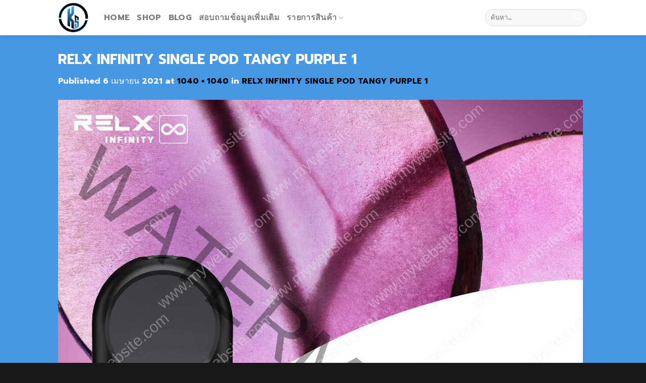

--- FILE ---
content_type: text/html; charset=UTF-8
request_url: https://kardinal-stick.com/relx-infinity-single-pod-tangy-purple-1/
body_size: 19871
content:

<!DOCTYPE html>
<html dir="ltr" lang="th" prefix="og: https://ogp.me/ns#" class="loading-site no-js bg-fill">
<head><meta charset="UTF-8" /><script>if(navigator.userAgent.match(/MSIE|Internet Explorer/i)||navigator.userAgent.match(/Trident\/7\..*?rv:11/i)){var href=document.location.href;if(!href.match(/[?&]nowprocket/)){if(href.indexOf("?")==-1){if(href.indexOf("#")==-1){document.location.href=href+"?nowprocket=1"}else{document.location.href=href.replace("#","?nowprocket=1#")}}else{if(href.indexOf("#")==-1){document.location.href=href+"&nowprocket=1"}else{document.location.href=href.replace("#","&nowprocket=1#")}}}}</script><script>class RocketLazyLoadScripts{constructor(){this.triggerEvents=["keydown","mousedown","mousemove","touchmove","touchstart","touchend","wheel"],this.userEventHandler=this._triggerListener.bind(this),this.touchStartHandler=this._onTouchStart.bind(this),this.touchMoveHandler=this._onTouchMove.bind(this),this.touchEndHandler=this._onTouchEnd.bind(this),this.clickHandler=this._onClick.bind(this),this.interceptedClicks=[],window.addEventListener("pageshow",(e=>{this.persisted=e.persisted})),window.addEventListener("DOMContentLoaded",(()=>{this._preconnect3rdParties()})),this.delayedScripts={normal:[],async:[],defer:[]},this.allJQueries=[]}_addUserInteractionListener(e){document.hidden?e._triggerListener():(this.triggerEvents.forEach((t=>window.addEventListener(t,e.userEventHandler,{passive:!0}))),window.addEventListener("touchstart",e.touchStartHandler,{passive:!0}),window.addEventListener("mousedown",e.touchStartHandler),document.addEventListener("visibilitychange",e.userEventHandler))}_removeUserInteractionListener(){this.triggerEvents.forEach((e=>window.removeEventListener(e,this.userEventHandler,{passive:!0}))),document.removeEventListener("visibilitychange",this.userEventHandler)}_onTouchStart(e){"HTML"!==e.target.tagName&&(window.addEventListener("touchend",this.touchEndHandler),window.addEventListener("mouseup",this.touchEndHandler),window.addEventListener("touchmove",this.touchMoveHandler,{passive:!0}),window.addEventListener("mousemove",this.touchMoveHandler),e.target.addEventListener("click",this.clickHandler),this._renameDOMAttribute(e.target,"onclick","rocket-onclick"))}_onTouchMove(e){window.removeEventListener("touchend",this.touchEndHandler),window.removeEventListener("mouseup",this.touchEndHandler),window.removeEventListener("touchmove",this.touchMoveHandler,{passive:!0}),window.removeEventListener("mousemove",this.touchMoveHandler),e.target.removeEventListener("click",this.clickHandler),this._renameDOMAttribute(e.target,"rocket-onclick","onclick")}_onTouchEnd(e){window.removeEventListener("touchend",this.touchEndHandler),window.removeEventListener("mouseup",this.touchEndHandler),window.removeEventListener("touchmove",this.touchMoveHandler,{passive:!0}),window.removeEventListener("mousemove",this.touchMoveHandler)}_onClick(e){e.target.removeEventListener("click",this.clickHandler),this._renameDOMAttribute(e.target,"rocket-onclick","onclick"),this.interceptedClicks.push(e),e.preventDefault(),e.stopPropagation(),e.stopImmediatePropagation()}_replayClicks(){window.removeEventListener("touchstart",this.touchStartHandler,{passive:!0}),window.removeEventListener("mousedown",this.touchStartHandler),this.interceptedClicks.forEach((e=>{e.target.dispatchEvent(new MouseEvent("click",{view:e.view,bubbles:!0,cancelable:!0}))}))}_renameDOMAttribute(e,t,n){e.hasAttribute&&e.hasAttribute(t)&&(event.target.setAttribute(n,event.target.getAttribute(t)),event.target.removeAttribute(t))}_triggerListener(){this._removeUserInteractionListener(this),"loading"===document.readyState?document.addEventListener("DOMContentLoaded",this._loadEverythingNow.bind(this)):this._loadEverythingNow()}_preconnect3rdParties(){let e=[];document.querySelectorAll("script[type=rocketlazyloadscript]").forEach((t=>{if(t.hasAttribute("src")){const n=new URL(t.src).origin;n!==location.origin&&e.push({src:n,crossOrigin:t.crossOrigin||"module"===t.getAttribute("data-rocket-type")})}})),e=[...new Map(e.map((e=>[JSON.stringify(e),e]))).values()],this._batchInjectResourceHints(e,"preconnect")}async _loadEverythingNow(){this.lastBreath=Date.now(),this._delayEventListeners(),this._delayJQueryReady(this),this._handleDocumentWrite(),this._registerAllDelayedScripts(),this._preloadAllScripts(),await this._loadScriptsFromList(this.delayedScripts.normal),await this._loadScriptsFromList(this.delayedScripts.defer),await this._loadScriptsFromList(this.delayedScripts.async);try{await this._triggerDOMContentLoaded(),await this._triggerWindowLoad()}catch(e){}window.dispatchEvent(new Event("rocket-allScriptsLoaded")),this._replayClicks()}_registerAllDelayedScripts(){document.querySelectorAll("script[type=rocketlazyloadscript]").forEach((e=>{e.hasAttribute("src")?e.hasAttribute("async")&&!1!==e.async?this.delayedScripts.async.push(e):e.hasAttribute("defer")&&!1!==e.defer||"module"===e.getAttribute("data-rocket-type")?this.delayedScripts.defer.push(e):this.delayedScripts.normal.push(e):this.delayedScripts.normal.push(e)}))}async _transformScript(e){return await this._littleBreath(),new Promise((t=>{const n=document.createElement("script");[...e.attributes].forEach((e=>{let t=e.nodeName;"type"!==t&&("data-rocket-type"===t&&(t="type"),n.setAttribute(t,e.nodeValue))})),e.hasAttribute("src")?(n.addEventListener("load",t),n.addEventListener("error",t)):(n.text=e.text,t());try{e.parentNode.replaceChild(n,e)}catch(e){t()}}))}async _loadScriptsFromList(e){const t=e.shift();return t?(await this._transformScript(t),this._loadScriptsFromList(e)):Promise.resolve()}_preloadAllScripts(){this._batchInjectResourceHints([...this.delayedScripts.normal,...this.delayedScripts.defer,...this.delayedScripts.async],"preload")}_batchInjectResourceHints(e,t){var n=document.createDocumentFragment();e.forEach((e=>{if(e.src){const i=document.createElement("link");i.href=e.src,i.rel=t,"preconnect"!==t&&(i.as="script"),e.getAttribute&&"module"===e.getAttribute("data-rocket-type")&&(i.crossOrigin=!0),e.crossOrigin&&(i.crossOrigin=e.crossOrigin),n.appendChild(i)}})),document.head.appendChild(n)}_delayEventListeners(){let e={};function t(t,n){!function(t){function n(n){return e[t].eventsToRewrite.indexOf(n)>=0?"rocket-"+n:n}e[t]||(e[t]={originalFunctions:{add:t.addEventListener,remove:t.removeEventListener},eventsToRewrite:[]},t.addEventListener=function(){arguments[0]=n(arguments[0]),e[t].originalFunctions.add.apply(t,arguments)},t.removeEventListener=function(){arguments[0]=n(arguments[0]),e[t].originalFunctions.remove.apply(t,arguments)})}(t),e[t].eventsToRewrite.push(n)}function n(e,t){let n=e[t];Object.defineProperty(e,t,{get:()=>n||function(){},set(i){e["rocket"+t]=n=i}})}t(document,"DOMContentLoaded"),t(window,"DOMContentLoaded"),t(window,"load"),t(window,"pageshow"),t(document,"readystatechange"),n(document,"onreadystatechange"),n(window,"onload"),n(window,"onpageshow")}_delayJQueryReady(e){let t=window.jQuery;Object.defineProperty(window,"jQuery",{get:()=>t,set(n){if(n&&n.fn&&!e.allJQueries.includes(n)){n.fn.ready=n.fn.init.prototype.ready=function(t){e.domReadyFired?t.bind(document)(n):document.addEventListener("rocket-DOMContentLoaded",(()=>t.bind(document)(n)))};const t=n.fn.on;n.fn.on=n.fn.init.prototype.on=function(){if(this[0]===window){function e(e){return e.split(" ").map((e=>"load"===e||0===e.indexOf("load.")?"rocket-jquery-load":e)).join(" ")}"string"==typeof arguments[0]||arguments[0]instanceof String?arguments[0]=e(arguments[0]):"object"==typeof arguments[0]&&Object.keys(arguments[0]).forEach((t=>{delete Object.assign(arguments[0],{[e(t)]:arguments[0][t]})[t]}))}return t.apply(this,arguments),this},e.allJQueries.push(n)}t=n}})}async _triggerDOMContentLoaded(){this.domReadyFired=!0,await this._littleBreath(),document.dispatchEvent(new Event("rocket-DOMContentLoaded")),await this._littleBreath(),window.dispatchEvent(new Event("rocket-DOMContentLoaded")),await this._littleBreath(),document.dispatchEvent(new Event("rocket-readystatechange")),await this._littleBreath(),document.rocketonreadystatechange&&document.rocketonreadystatechange()}async _triggerWindowLoad(){await this._littleBreath(),window.dispatchEvent(new Event("rocket-load")),await this._littleBreath(),window.rocketonload&&window.rocketonload(),await this._littleBreath(),this.allJQueries.forEach((e=>e(window).trigger("rocket-jquery-load"))),await this._littleBreath();const e=new Event("rocket-pageshow");e.persisted=this.persisted,window.dispatchEvent(e),await this._littleBreath(),window.rocketonpageshow&&window.rocketonpageshow({persisted:this.persisted})}_handleDocumentWrite(){const e=new Map;document.write=document.writeln=function(t){const n=document.currentScript,i=document.createRange(),r=n.parentElement;let o=e.get(n);void 0===o&&(o=n.nextSibling,e.set(n,o));const s=document.createDocumentFragment();i.setStart(s,0),s.appendChild(i.createContextualFragment(t)),r.insertBefore(s,o)}}async _littleBreath(){Date.now()-this.lastBreath>45&&(await this._requestAnimFrame(),this.lastBreath=Date.now())}async _requestAnimFrame(){return document.hidden?new Promise((e=>setTimeout(e))):new Promise((e=>requestAnimationFrame(e)))}static run(){const e=new RocketLazyLoadScripts;e._addUserInteractionListener(e)}}RocketLazyLoadScripts.run();</script>
	
	<link rel="profile" href="http://gmpg.org/xfn/11" />
	<link rel="pingback" href="https://kardinal-stick.com/xmlrpc.php" />

	<script type="rocketlazyloadscript">(function(html){html.className = html.className.replace(/\bno-js\b/,'js')})(document.documentElement);</script>
<title>RELX INFINITY SINGLE POD TANGY PURPLE 1 | Kardinal-Stick</title>

		<!-- All in One SEO 4.9.3 - aioseo.com -->
	<meta name="description" content="RELX INFINITY SINGLE POD TANGY PURPLE 1" />
	<meta name="robots" content="max-image-preview:large" />
	<meta name="author" content="admin new"/>
	<meta name="google-site-verification" content="0k5veJEvTNAEWym-fCwox4x1BlLqd4__Lyq2E4ni1JY" />
	<link rel="canonical" href="https://kardinal-stick.com/relx-infinity-single-pod-tangy-purple-1/" />
	<meta name="generator" content="All in One SEO (AIOSEO) 4.9.3" />

		<!-- Google tag (gtag.js) -->
<script type="rocketlazyloadscript" async src="https://www.googletagmanager.com/gtag/js?id=G-FT1GVD6QZ6"></script>
<script type="rocketlazyloadscript">
  window.dataLayer = window.dataLayer || [];
  function gtag(){dataLayer.push(arguments);}
  gtag('js', new Date());

  gtag('config', 'G-FT1GVD6QZ6');
</script>
		<meta property="og:locale" content="th_TH" />
		<meta property="og:site_name" content="Kardinal-Stick | Kardinal Stick ทางเลือกใหม่ในการเลิกบุหรี่อย่างมีสไตล์" />
		<meta property="og:type" content="article" />
		<meta property="og:title" content="RELX INFINITY SINGLE POD TANGY PURPLE 1 | Kardinal-Stick" />
		<meta property="og:url" content="https://kardinal-stick.com/relx-infinity-single-pod-tangy-purple-1/" />
		<meta property="article:published_time" content="2021-04-06T06:13:07+00:00" />
		<meta property="article:modified_time" content="2021-04-06T06:13:07+00:00" />
		<meta name="twitter:card" content="summary" />
		<meta name="twitter:title" content="RELX INFINITY SINGLE POD TANGY PURPLE 1 | Kardinal-Stick" />
		<script type="application/ld+json" class="aioseo-schema">
			{"@context":"https:\/\/schema.org","@graph":[{"@type":"BreadcrumbList","@id":"https:\/\/kardinal-stick.com\/relx-infinity-single-pod-tangy-purple-1\/#breadcrumblist","itemListElement":[{"@type":"ListItem","@id":"https:\/\/kardinal-stick.com#listItem","position":1,"name":"Home","item":"https:\/\/kardinal-stick.com","nextItem":{"@type":"ListItem","@id":"https:\/\/kardinal-stick.com\/relx-infinity-single-pod-tangy-purple-1\/#listItem","name":"RELX INFINITY SINGLE POD TANGY PURPLE 1"}},{"@type":"ListItem","@id":"https:\/\/kardinal-stick.com\/relx-infinity-single-pod-tangy-purple-1\/#listItem","position":2,"name":"RELX INFINITY SINGLE POD TANGY PURPLE 1","previousItem":{"@type":"ListItem","@id":"https:\/\/kardinal-stick.com#listItem","name":"Home"}}]},{"@type":"ItemPage","@id":"https:\/\/kardinal-stick.com\/relx-infinity-single-pod-tangy-purple-1\/#itempage","url":"https:\/\/kardinal-stick.com\/relx-infinity-single-pod-tangy-purple-1\/","name":"RELX INFINITY SINGLE POD TANGY PURPLE 1 | Kardinal-Stick","description":"RELX INFINITY SINGLE POD TANGY PURPLE 1","inLanguage":"th","isPartOf":{"@id":"https:\/\/kardinal-stick.com\/#website"},"breadcrumb":{"@id":"https:\/\/kardinal-stick.com\/relx-infinity-single-pod-tangy-purple-1\/#breadcrumblist"},"author":{"@id":"https:\/\/kardinal-stick.com\/author\/adminnew\/#author"},"creator":{"@id":"https:\/\/kardinal-stick.com\/author\/adminnew\/#author"},"datePublished":"2021-04-06T13:13:07+07:00","dateModified":"2021-04-06T13:13:07+07:00"},{"@type":"Organization","@id":"https:\/\/kardinal-stick.com\/#organization","name":"Kardinal-Stick","description":"Kardinal Stick \u0e17\u0e32\u0e07\u0e40\u0e25\u0e37\u0e2d\u0e01\u0e43\u0e2b\u0e21\u0e48\u0e43\u0e19\u0e01\u0e32\u0e23\u0e40\u0e25\u0e34\u0e01\u0e1a\u0e38\u0e2b\u0e23\u0e35\u0e48\u0e2d\u0e22\u0e48\u0e32\u0e07\u0e21\u0e35\u0e2a\u0e44\u0e15\u0e25\u0e4c","url":"https:\/\/kardinal-stick.com\/"},{"@type":"Person","@id":"https:\/\/kardinal-stick.com\/author\/adminnew\/#author","url":"https:\/\/kardinal-stick.com\/author\/adminnew\/","name":"admin new"},{"@type":"WebSite","@id":"https:\/\/kardinal-stick.com\/#website","url":"https:\/\/kardinal-stick.com\/","name":"Kardinal-Stick","description":"Kardinal Stick \u0e17\u0e32\u0e07\u0e40\u0e25\u0e37\u0e2d\u0e01\u0e43\u0e2b\u0e21\u0e48\u0e43\u0e19\u0e01\u0e32\u0e23\u0e40\u0e25\u0e34\u0e01\u0e1a\u0e38\u0e2b\u0e23\u0e35\u0e48\u0e2d\u0e22\u0e48\u0e32\u0e07\u0e21\u0e35\u0e2a\u0e44\u0e15\u0e25\u0e4c","inLanguage":"th","publisher":{"@id":"https:\/\/kardinal-stick.com\/#organization"}}]}
		</script>
		<!-- All in One SEO -->

<link rel='dns-prefetch' href='//cdn.jsdelivr.net' />
<link rel='dns-prefetch' href='//cdnjs.cloudflare.com' />
<link rel='dns-prefetch' href='//maps.googleapis.com' />
<link rel='dns-prefetch' href='//maps.gstatic.com' />
<link rel='dns-prefetch' href='//fonts.googleapis.com' />
<link rel='dns-prefetch' href='//fonts.gstatic.com' />
<link rel='dns-prefetch' href='//use.fontawesome.com' />
<link rel='dns-prefetch' href='//ajax.googleapis.com' />
<link rel='dns-prefetch' href='//apis.google.com' />
<link rel='dns-prefetch' href='//google-analytics.com' />
<link rel='dns-prefetch' href='//www.google-analytics.com' />
<link rel='dns-prefetch' href='//ssl.google-analytics.com' />
<link rel='dns-prefetch' href='//www.googletagmanager.com' />
<link rel='dns-prefetch' href='//www.googletagservices.com' />
<link rel='dns-prefetch' href='//googleads.g.doubleclick.net' />
<link rel='dns-prefetch' href='//adservice.google.com' />
<link rel='dns-prefetch' href='//pagead2.googlesyndication.com' />
<link rel='dns-prefetch' href='//tpc.googlesyndication.com' />
<link rel='dns-prefetch' href='//youtube.com' />
<link rel='dns-prefetch' href='//i.ytimg.com' />
<link rel='dns-prefetch' href='//player.vimeo.com' />
<link rel='dns-prefetch' href='//api.pinterest.com' />
<link rel='dns-prefetch' href='//assets.pinterest.com' />
<link rel='dns-prefetch' href='//connect.facebook.net' />
<link rel='dns-prefetch' href='//platform.twitter.com' />
<link rel='dns-prefetch' href='//syndication.twitter.com' />
<link rel='dns-prefetch' href='//platform.instagram.com' />
<link rel='dns-prefetch' href='//referrer.disqus.com' />
<link rel='dns-prefetch' href='//c.disquscdn.com' />
<link rel='dns-prefetch' href='//cdn.ampproject.org' />
<link rel='dns-prefetch' href='//pixel.wp.com' />
<link rel='dns-prefetch' href='//disqus.com' />
<link rel='dns-prefetch' href='//s.gravatar.com' />
<link rel='dns-prefetch' href='//0.gravatar.com' />
<link rel='dns-prefetch' href='//2.gravatar.com' />
<link rel='dns-prefetch' href='//1.gravatar.com' />
<link rel='dns-prefetch' href='//sitename.disqus.com' />
<link rel='dns-prefetch' href='//s7.addthis.com' />
<link rel='dns-prefetch' href='//platform.linkedin.com' />
<link rel='dns-prefetch' href='//w.sharethis.com' />
<link rel='dns-prefetch' href='//s0.wp.com' />
<link rel='dns-prefetch' href='//s1.wp.com' />
<link rel='dns-prefetch' href='//s2.wp.com' />
<link rel='dns-prefetch' href='//stats.wp.com' />
<link rel='dns-prefetch' href='//ajax.microsoft.com' />
<link rel='dns-prefetch' href='//ajax.aspnetcdn.com' />
<link rel='dns-prefetch' href='//s3.amazonaws.com' />
<link rel='dns-prefetch' href='//code.jquery.com' />
<link rel='dns-prefetch' href='//stackpath.bootstrapcdn.com' />
<link rel='dns-prefetch' href='//github.githubassets.com' />
<link rel='dns-prefetch' href='//ad.doubleclick.net' />
<link rel='dns-prefetch' href='//stats.g.doubleclick.net' />
<link rel='dns-prefetch' href='//cm.g.doubleclick.net' />
<link rel='dns-prefetch' href='//stats.buysellads.com' />
<link rel='dns-prefetch' href='//s3.buysellads.com' />
<link rel='prefetch' href='https://kardinal-stick.com/wp-content/themes/flatsome/assets/js/chunk.countup.js?ver=3.16.1' />
<link rel='prefetch' href='https://kardinal-stick.com/wp-content/themes/flatsome/assets/js/chunk.sticky-sidebar.js?ver=3.16.1' />
<link rel='prefetch' href='https://kardinal-stick.com/wp-content/themes/flatsome/assets/js/chunk.tooltips.js?ver=3.16.1' />
<link rel='prefetch' href='https://kardinal-stick.com/wp-content/themes/flatsome/assets/js/chunk.vendors-popups.js?ver=3.16.1' />
<link rel='prefetch' href='https://kardinal-stick.com/wp-content/themes/flatsome/assets/js/chunk.vendors-slider.js?ver=3.16.1' />
<link rel="alternate" type="application/rss+xml" title="Kardinal-Stick &raquo; ฟีด" href="https://kardinal-stick.com/feed/" />
<link rel="alternate" title="oEmbed (JSON)" type="application/json+oembed" href="https://kardinal-stick.com/wp-json/oembed/1.0/embed?url=https%3A%2F%2Fkardinal-stick.com%2Frelx-infinity-single-pod-tangy-purple-1%2F" />
<link rel="alternate" title="oEmbed (XML)" type="text/xml+oembed" href="https://kardinal-stick.com/wp-json/oembed/1.0/embed?url=https%3A%2F%2Fkardinal-stick.com%2Frelx-infinity-single-pod-tangy-purple-1%2F&#038;format=xml" />
<style id='wp-img-auto-sizes-contain-inline-css' type='text/css'>
img:is([sizes=auto i],[sizes^="auto," i]){contain-intrinsic-size:3000px 1500px}
/*# sourceURL=wp-img-auto-sizes-contain-inline-css */
</style>
<style id='classic-theme-styles-inline-css' type='text/css'>
/*! This file is auto-generated */
.wp-block-button__link{color:#fff;background-color:#32373c;border-radius:9999px;box-shadow:none;text-decoration:none;padding:calc(.667em + 2px) calc(1.333em + 2px);font-size:1.125em}.wp-block-file__button{background:#32373c;color:#fff;text-decoration:none}
/*# sourceURL=/wp-includes/css/classic-themes.min.css */
</style>
<link data-minify="1" rel='stylesheet' id='buttonizer_frontend_style-css' href='https://kardinal-stick.com/wp-content/cache/min/1/wp-content/plugins/buttonizer-multifunctional-button/assets/legacy/frontend.css?ver=1727245988' type='text/css' media='all' />
<link data-minify="1" rel='stylesheet' id='buttonizer-icon-library-css' href='https://kardinal-stick.com/wp-content/cache/min/1/ajax/libs/font-awesome/5.15.4/css/all.min.css?ver=1727245990' type='text/css' media='all' crossorigin='anonymous' />
<style id='woocommerce-inline-inline-css' type='text/css'>
.woocommerce form .form-row .required { visibility: visible; }
/*# sourceURL=woocommerce-inline-inline-css */
</style>
<link data-minify="1" rel='stylesheet' id='flatsome-main-css' href='https://kardinal-stick.com/wp-content/cache/min/1/wp-content/themes/flatsome/assets/css/flatsome.css?ver=1727245990' type='text/css' media='all' />
<style id='flatsome-main-inline-css' type='text/css'>
@font-face {
				font-family: "fl-icons";
				font-display: block;
				src: url(https://kardinal-stick.com/wp-content/themes/flatsome/assets/css/icons/fl-icons.eot?v=3.16.1);
				src:
					url(https://kardinal-stick.com/wp-content/themes/flatsome/assets/css/icons/fl-icons.eot#iefix?v=3.16.1) format("embedded-opentype"),
					url(https://kardinal-stick.com/wp-content/themes/flatsome/assets/css/icons/fl-icons.woff2?v=3.16.1) format("woff2"),
					url(https://kardinal-stick.com/wp-content/themes/flatsome/assets/css/icons/fl-icons.ttf?v=3.16.1) format("truetype"),
					url(https://kardinal-stick.com/wp-content/themes/flatsome/assets/css/icons/fl-icons.woff?v=3.16.1) format("woff"),
					url(https://kardinal-stick.com/wp-content/themes/flatsome/assets/css/icons/fl-icons.svg?v=3.16.1#fl-icons) format("svg");
			}
/*# sourceURL=flatsome-main-inline-css */
</style>
<link data-minify="1" rel='stylesheet' id='flatsome-shop-css' href='https://kardinal-stick.com/wp-content/cache/min/1/wp-content/themes/flatsome/assets/css/flatsome-shop.css?ver=1727245990' type='text/css' media='all' />
<link rel='stylesheet' id='flatsome-style-css' href='https://kardinal-stick.com/wp-content/themes/flatsome/style.css?ver=3.16.1' type='text/css' media='all' />
<script type="rocketlazyloadscript" data-rocket-type="text/javascript" src="https://kardinal-stick.com/wp-includes/js/jquery/jquery.min.js?ver=3.7.1" id="jquery-core-js" defer></script>
<script type="rocketlazyloadscript" data-rocket-type="text/javascript" src="https://kardinal-stick.com/wp-content/plugins/woocommerce/assets/js/jquery-blockui/jquery.blockUI.min.js?ver=2.7.0-wc.10.4.3" id="wc-jquery-blockui-js" defer="defer" data-wp-strategy="defer"></script>
<script type="rocketlazyloadscript" data-rocket-type="text/javascript" src="https://kardinal-stick.com/wp-content/plugins/woocommerce/assets/js/js-cookie/js.cookie.min.js?ver=2.1.4-wc.10.4.3" id="wc-js-cookie-js" defer="defer" data-wp-strategy="defer"></script>
<script type="text/javascript" id="woocommerce-js-extra">
/* <![CDATA[ */
var woocommerce_params = {"ajax_url":"/wp-admin/admin-ajax.php","wc_ajax_url":"/?wc-ajax=%%endpoint%%","i18n_password_show":"Show password","i18n_password_hide":"Hide password"};
//# sourceURL=woocommerce-js-extra
/* ]]> */
</script>
<script type="rocketlazyloadscript" data-rocket-type="text/javascript" src="https://kardinal-stick.com/wp-content/plugins/woocommerce/assets/js/frontend/woocommerce.min.js?ver=10.4.3" id="woocommerce-js" defer="defer" data-wp-strategy="defer"></script>
<link rel="https://api.w.org/" href="https://kardinal-stick.com/wp-json/" /><link rel="alternate" title="JSON" type="application/json" href="https://kardinal-stick.com/wp-json/wp/v2/media/321858" /><link rel="EditURI" type="application/rsd+xml" title="RSD" href="https://kardinal-stick.com/xmlrpc.php?rsd" />
<meta name="generator" content="WordPress 6.9" />
<meta name="generator" content="WooCommerce 10.4.3" />
<link rel='shortlink' href='https://kardinal-stick.com/?p=321858' />
<link rel="apple-touch-icon" sizes="180x180" href="/wp-content/uploads/fbrfg/apple-touch-icon.png?v=BGaAYBlJPQ">
<link rel="icon" type="image/png" sizes="32x32" href="/wp-content/uploads/fbrfg/favicon-32x32.png?v=BGaAYBlJPQ">
<link rel="icon" type="image/png" sizes="16x16" href="/wp-content/uploads/fbrfg/favicon-16x16.png?v=BGaAYBlJPQ">
<link rel="manifest" href="/wp-content/uploads/fbrfg/site.webmanifest?v=BGaAYBlJPQ">
<link rel="mask-icon" href="/wp-content/uploads/fbrfg/safari-pinned-tab.svg?v=BGaAYBlJPQ" color="#5bbad5">
<link rel="shortcut icon" href="/wp-content/uploads/fbrfg/favicon.ico?v=BGaAYBlJPQ">
<meta name="msapplication-TileColor" content="#00aba9">
<meta name="msapplication-config" content="/wp-content/uploads/fbrfg/browserconfig.xml?v=BGaAYBlJPQ">
<meta name="theme-color" content="#ffffff"><style>.bg{opacity: 0; transition: opacity 1s; -webkit-transition: opacity 1s;} .bg-loaded{opacity: 1;}</style>	<noscript><style>.woocommerce-product-gallery{ opacity: 1 !important; }</style></noscript>
	<!-- Facebook Pixel Code -->
<script type="rocketlazyloadscript">
!function(f,b,e,v,n,t,s)
{if(f.fbq)return;n=f.fbq=function(){n.callMethod?
n.callMethod.apply(n,arguments):n.queue.push(arguments)};
if(!f._fbq)f._fbq=n;n.push=n;n.loaded=!0;n.version='2.0';
n.queue=[];t=b.createElement(e);t.async=!0;
t.src=v;s=b.getElementsByTagName(e)[0];
s.parentNode.insertBefore(t,s)}(window, document,'script',
'https://connect.facebook.net/en_US/fbevents.js');
fbq('init', '2966635230121290');
fbq('track', 'PageView');
</script>
<noscript><img height="1" width="1" style="display:none"
src="https://www.facebook.com/tr?id=2966635230121290&ev=PageView&noscript=1"
/></noscript>
<!-- End Facebook Pixel Code -->
<!-- Facebook Pixel Code -->
<script type="rocketlazyloadscript">
  !function(f,b,e,v,n,t,s)
  {if(f.fbq)return;n=f.fbq=function(){n.callMethod?
  n.callMethod.apply(n,arguments):n.queue.push(arguments)};
  if(!f._fbq)f._fbq=n;n.push=n;n.loaded=!0;n.version='2.0';
  n.queue=[];t=b.createElement(e);t.async=!0;
  t.src=v;s=b.getElementsByTagName(e)[0];
  s.parentNode.insertBefore(t,s)}(window, document,'script',
  'https://connect.facebook.net/en_US/fbevents.js');
  fbq('init', '358724872059332');
  fbq('track', 'PageView');
</script>
<noscript><img height="1" width="1" style="display:none"
  src="https://www.facebook.com/tr?id=358724872059332&ev=PageView&noscript=1"
/></noscript>
<!-- End Facebook Pixel Code -->
<script type="rocketlazyloadscript"  data-rocket-type="text/javascript">
function getScrollPercent(){var r=document.documentElement,l=document.body,o="scrollHeight",c=(r.scrollTop||l.scrollTop)/((r[o]||l[o])-r.clientHeight)*100;return Math.round(c)}var scrollFired25=!1,scrollFired50=!1,scrollFired75=!1,props={pm_path:window.location.pathname};window.addEventListener("scroll",function(r){var l=getScrollPercent();!scrollFired25&&l>=25&&l<50&&(fbq("trackCustom","Scrolled 25%",props),scrollFired25=!0),!scrollFired50&&l>=50&&l<75&&(fbq("trackCustom","Scrolled 50%",props),scrollFired50=!0),!scrollFired75&&l>=75&&l<100&&(fbq("trackCustom","Scrolled 75%",props),scrollFired75=!0)});

setTimeout(function(){ fbq('trackCustom', 'TimeOnSite3Sec'); }, 3000);setTimeout(function(){ fbq('trackCustom', 'TimeOnSite10Sec'); }, 10000);setTimeout(function(){ fbq('trackCustom', 'TimeOnSite20Sec'); }, 20000);setTimeout(function(){ fbq('trackCustom', 'TimeOnSite40Sec'); }, 40000);
</script><link rel="icon" href="https://kardinal-stick.com/wp-content/uploads/2020/06/cropped-logo-webnew-kardinal-stick-32x32.png" sizes="32x32" />
<link rel="icon" href="https://kardinal-stick.com/wp-content/uploads/2020/06/cropped-logo-webnew-kardinal-stick-192x192.png" sizes="192x192" />
<link rel="apple-touch-icon" href="https://kardinal-stick.com/wp-content/uploads/2020/06/cropped-logo-webnew-kardinal-stick-180x180.png" />
<meta name="msapplication-TileImage" content="https://kardinal-stick.com/wp-content/uploads/2020/06/cropped-logo-webnew-kardinal-stick-270x270.png" />
<style id="custom-css" type="text/css">:root {--primary-color: #446084;}.sticky-add-to-cart--active, #wrapper,#main,#main.dark{background-color: #4897e4}.header-main{height: 70px}#logo img{max-height: 70px}#logo{width:61px;}#logo img{padding:5px 0;}.header-bottom{min-height: 10px}.header-top{min-height: 30px}.transparent .header-main{height: 265px}.transparent #logo img{max-height: 265px}.has-transparent + .page-title:first-of-type,.has-transparent + #main > .page-title,.has-transparent + #main > div > .page-title,.has-transparent + #main .page-header-wrapper:first-of-type .page-title{padding-top: 265px;}.header.show-on-scroll,.stuck .header-main{height:70px!important}.stuck #logo img{max-height: 70px!important}.search-form{ width: 100%;}.header-bg-color {background-color: #ffffff}.header-bottom {background-color: #f1f1f1}.header-main .nav > li > a{line-height: 16px }.stuck .header-main .nav > li > a{line-height: 50px }.header-bottom-nav > li > a{line-height: 20px }@media (max-width: 549px) {.header-main{height: 70px}#logo img{max-height: 70px}}.main-menu-overlay{background-color: rgba(234,88,35,0.44)}.nav-dropdown-has-arrow.nav-dropdown-has-border li.has-dropdown:before{border-bottom-color: rgba(0,0,0,0.8);}.nav .nav-dropdown{border-color: rgba(0,0,0,0.8) }.nav-dropdown{border-radius:15px}.nav-dropdown{font-size:100%}/* Background Color */[data-icon-label]:after, .secondary.is-underline:hover,.secondary.is-outline:hover,.icon-label,.button.secondary:not(.is-outline),.button.alt:not(.is-outline), .badge-inner.on-sale, .button.checkout, .single_add_to_cart_button, .current .breadcrumb-step{ background-color:#4897e4; }[data-text-bg="secondary"]{background-color: #4897e4;}/* Color */.secondary.is-underline,.secondary.is-link, .secondary.is-outline,.stars a.active, .star-rating:before, .woocommerce-page .star-rating:before,.star-rating span:before, .color-secondary{color: #4897e4}/* Color !important */[data-text-color="secondary"]{color: #4897e4!important;}/* Border */.secondary.is-outline:hover{border-color:#4897e4}/* Focus */.secondary:focus-visible, .alt:focus-visible { outline-color: #4897e4!important; }body{color: #ffffff}h1,h2,h3,h4,h5,h6,.heading-font{color: #ffffff;}body{font-family: Prompt, sans-serif;}body {font-weight: 400;font-style: normal;}.nav > li > a {font-family: Prompt, sans-serif;}.mobile-sidebar-levels-2 .nav > li > ul > li > a {font-family: Prompt, sans-serif;}.nav > li > a,.mobile-sidebar-levels-2 .nav > li > ul > li > a {font-weight: 700;font-style: normal;}h1,h2,h3,h4,h5,h6,.heading-font, .off-canvas-center .nav-sidebar.nav-vertical > li > a{font-family: Prompt, sans-serif;}h1,h2,h3,h4,h5,h6,.heading-font,.banner h1,.banner h2 {font-weight: 700;font-style: normal;}.alt-font{font-family: Prompt, sans-serif;}.alt-font {font-weight: 400!important;font-style: normal!important;}.header:not(.transparent) .header-nav-main.nav > li > a:hover,.header:not(.transparent) .header-nav-main.nav > li.active > a,.header:not(.transparent) .header-nav-main.nav > li.current > a,.header:not(.transparent) .header-nav-main.nav > li > a.active,.header:not(.transparent) .header-nav-main.nav > li > a.current{color: #4897e4;}.header-nav-main.nav-line-bottom > li > a:before,.header-nav-main.nav-line-grow > li > a:before,.header-nav-main.nav-line > li > a:before,.header-nav-main.nav-box > li > a:hover,.header-nav-main.nav-box > li.active > a,.header-nav-main.nav-pills > li > a:hover,.header-nav-main.nav-pills > li.active > a{color:#FFF!important;background-color: #4897e4;}.header:not(.transparent) .header-bottom-nav.nav > li > a:hover,.header:not(.transparent) .header-bottom-nav.nav > li.active > a,.header:not(.transparent) .header-bottom-nav.nav > li.current > a,.header:not(.transparent) .header-bottom-nav.nav > li > a.active,.header:not(.transparent) .header-bottom-nav.nav > li > a.current{color: #ea5823;}.header-bottom-nav.nav-line-bottom > li > a:before,.header-bottom-nav.nav-line-grow > li > a:before,.header-bottom-nav.nav-line > li > a:before,.header-bottom-nav.nav-box > li > a:hover,.header-bottom-nav.nav-box > li.active > a,.header-bottom-nav.nav-pills > li > a:hover,.header-bottom-nav.nav-pills > li.active > a{color:#FFF!important;background-color: #ea5823;}a{color: #000000;}a:hover{color: #0382f1;}.tagcloud a:hover{border-color: #0382f1;background-color: #0382f1;}@media screen and (min-width: 550px){.products .box-vertical .box-image{min-width: 247px!important;width: 247px!important;}}.footer-2{background-color: rgba(0,0,0,0.9)}.absolute-footer, html{background-color: rgba(0,0,0,0.9)}.page-title-small + main .product-container > .row{padding-top:0;}.nav-vertical-fly-out > li + li {border-top-width: 1px; border-top-style: solid;}.label-new.menu-item > a:after{content:"New";}.label-hot.menu-item > a:after{content:"Hot";}.label-sale.menu-item > a:after{content:"Sale";}.label-popular.menu-item > a:after{content:"Popular";}</style>		<style type="text/css" id="wp-custom-css">
			.woocommerce form.cart input{  display: none; }
.woocommerce form.cart button.button  {
    background-color: #000
}
.woocommerce form.cart button.button.alt:hover{
    background-color: green
}

@media only screen and (max-width:480px) {
		h4{ font-size: 80%}
		h5{ font-size: 90%}
}
@media only screen and (min-width:481px) and (max-width:768px) {
		.textbox { width: 40}
}
@media only screen and (min-width:769px) {
	.banner{padding: 9.9%}
}
.entry-content.single-page span,.entry-content.single-page p,.entry-content.single-page strong {
    color: #fff !important;
}		</style>
		<style id="kirki-inline-styles">/* thai */
@font-face {
  font-family: 'Prompt';
  font-style: normal;
  font-weight: 400;
  font-display: swap;
  src: url(https://kardinal-stick.com/wp-content/fonts/prompt/font) format('woff');
  unicode-range: U+02D7, U+0303, U+0331, U+0E01-0E5B, U+200C-200D, U+25CC;
}
/* vietnamese */
@font-face {
  font-family: 'Prompt';
  font-style: normal;
  font-weight: 400;
  font-display: swap;
  src: url(https://kardinal-stick.com/wp-content/fonts/prompt/font) format('woff');
  unicode-range: U+0102-0103, U+0110-0111, U+0128-0129, U+0168-0169, U+01A0-01A1, U+01AF-01B0, U+0300-0301, U+0303-0304, U+0308-0309, U+0323, U+0329, U+1EA0-1EF9, U+20AB;
}
/* latin-ext */
@font-face {
  font-family: 'Prompt';
  font-style: normal;
  font-weight: 400;
  font-display: swap;
  src: url(https://kardinal-stick.com/wp-content/fonts/prompt/font) format('woff');
  unicode-range: U+0100-02BA, U+02BD-02C5, U+02C7-02CC, U+02CE-02D7, U+02DD-02FF, U+0304, U+0308, U+0329, U+1D00-1DBF, U+1E00-1E9F, U+1EF2-1EFF, U+2020, U+20A0-20AB, U+20AD-20C0, U+2113, U+2C60-2C7F, U+A720-A7FF;
}
/* latin */
@font-face {
  font-family: 'Prompt';
  font-style: normal;
  font-weight: 400;
  font-display: swap;
  src: url(https://kardinal-stick.com/wp-content/fonts/prompt/font) format('woff');
  unicode-range: U+0000-00FF, U+0131, U+0152-0153, U+02BB-02BC, U+02C6, U+02DA, U+02DC, U+0304, U+0308, U+0329, U+2000-206F, U+20AC, U+2122, U+2191, U+2193, U+2212, U+2215, U+FEFF, U+FFFD;
}
/* thai */
@font-face {
  font-family: 'Prompt';
  font-style: normal;
  font-weight: 700;
  font-display: swap;
  src: url(https://kardinal-stick.com/wp-content/fonts/prompt/font) format('woff');
  unicode-range: U+02D7, U+0303, U+0331, U+0E01-0E5B, U+200C-200D, U+25CC;
}
/* vietnamese */
@font-face {
  font-family: 'Prompt';
  font-style: normal;
  font-weight: 700;
  font-display: swap;
  src: url(https://kardinal-stick.com/wp-content/fonts/prompt/font) format('woff');
  unicode-range: U+0102-0103, U+0110-0111, U+0128-0129, U+0168-0169, U+01A0-01A1, U+01AF-01B0, U+0300-0301, U+0303-0304, U+0308-0309, U+0323, U+0329, U+1EA0-1EF9, U+20AB;
}
/* latin-ext */
@font-face {
  font-family: 'Prompt';
  font-style: normal;
  font-weight: 700;
  font-display: swap;
  src: url(https://kardinal-stick.com/wp-content/fonts/prompt/font) format('woff');
  unicode-range: U+0100-02BA, U+02BD-02C5, U+02C7-02CC, U+02CE-02D7, U+02DD-02FF, U+0304, U+0308, U+0329, U+1D00-1DBF, U+1E00-1E9F, U+1EF2-1EFF, U+2020, U+20A0-20AB, U+20AD-20C0, U+2113, U+2C60-2C7F, U+A720-A7FF;
}
/* latin */
@font-face {
  font-family: 'Prompt';
  font-style: normal;
  font-weight: 700;
  font-display: swap;
  src: url(https://kardinal-stick.com/wp-content/fonts/prompt/font) format('woff');
  unicode-range: U+0000-00FF, U+0131, U+0152-0153, U+02BB-02BC, U+02C6, U+02DA, U+02DC, U+0304, U+0308, U+0329, U+2000-206F, U+20AC, U+2122, U+2191, U+2193, U+2212, U+2215, U+FEFF, U+FFFD;
}</style>
<meta name="viewport" content="width=device-width, user-scalable=yes, initial-scale=1.0, minimum-scale=0.1, maximum-scale=10.0">
<link data-minify="1" rel='stylesheet' id='wc-blocks-style-css' href='https://kardinal-stick.com/wp-content/cache/min/1/wp-content/plugins/woocommerce/assets/client/blocks/wc-blocks.css?ver=1727245990' type='text/css' media='all' />
<style id='global-styles-inline-css' type='text/css'>
:root{--wp--preset--aspect-ratio--square: 1;--wp--preset--aspect-ratio--4-3: 4/3;--wp--preset--aspect-ratio--3-4: 3/4;--wp--preset--aspect-ratio--3-2: 3/2;--wp--preset--aspect-ratio--2-3: 2/3;--wp--preset--aspect-ratio--16-9: 16/9;--wp--preset--aspect-ratio--9-16: 9/16;--wp--preset--color--black: #000000;--wp--preset--color--cyan-bluish-gray: #abb8c3;--wp--preset--color--white: #ffffff;--wp--preset--color--pale-pink: #f78da7;--wp--preset--color--vivid-red: #cf2e2e;--wp--preset--color--luminous-vivid-orange: #ff6900;--wp--preset--color--luminous-vivid-amber: #fcb900;--wp--preset--color--light-green-cyan: #7bdcb5;--wp--preset--color--vivid-green-cyan: #00d084;--wp--preset--color--pale-cyan-blue: #8ed1fc;--wp--preset--color--vivid-cyan-blue: #0693e3;--wp--preset--color--vivid-purple: #9b51e0;--wp--preset--gradient--vivid-cyan-blue-to-vivid-purple: linear-gradient(135deg,rgb(6,147,227) 0%,rgb(155,81,224) 100%);--wp--preset--gradient--light-green-cyan-to-vivid-green-cyan: linear-gradient(135deg,rgb(122,220,180) 0%,rgb(0,208,130) 100%);--wp--preset--gradient--luminous-vivid-amber-to-luminous-vivid-orange: linear-gradient(135deg,rgb(252,185,0) 0%,rgb(255,105,0) 100%);--wp--preset--gradient--luminous-vivid-orange-to-vivid-red: linear-gradient(135deg,rgb(255,105,0) 0%,rgb(207,46,46) 100%);--wp--preset--gradient--very-light-gray-to-cyan-bluish-gray: linear-gradient(135deg,rgb(238,238,238) 0%,rgb(169,184,195) 100%);--wp--preset--gradient--cool-to-warm-spectrum: linear-gradient(135deg,rgb(74,234,220) 0%,rgb(151,120,209) 20%,rgb(207,42,186) 40%,rgb(238,44,130) 60%,rgb(251,105,98) 80%,rgb(254,248,76) 100%);--wp--preset--gradient--blush-light-purple: linear-gradient(135deg,rgb(255,206,236) 0%,rgb(152,150,240) 100%);--wp--preset--gradient--blush-bordeaux: linear-gradient(135deg,rgb(254,205,165) 0%,rgb(254,45,45) 50%,rgb(107,0,62) 100%);--wp--preset--gradient--luminous-dusk: linear-gradient(135deg,rgb(255,203,112) 0%,rgb(199,81,192) 50%,rgb(65,88,208) 100%);--wp--preset--gradient--pale-ocean: linear-gradient(135deg,rgb(255,245,203) 0%,rgb(182,227,212) 50%,rgb(51,167,181) 100%);--wp--preset--gradient--electric-grass: linear-gradient(135deg,rgb(202,248,128) 0%,rgb(113,206,126) 100%);--wp--preset--gradient--midnight: linear-gradient(135deg,rgb(2,3,129) 0%,rgb(40,116,252) 100%);--wp--preset--font-size--small: 13px;--wp--preset--font-size--medium: 20px;--wp--preset--font-size--large: 36px;--wp--preset--font-size--x-large: 42px;--wp--preset--spacing--20: 0.44rem;--wp--preset--spacing--30: 0.67rem;--wp--preset--spacing--40: 1rem;--wp--preset--spacing--50: 1.5rem;--wp--preset--spacing--60: 2.25rem;--wp--preset--spacing--70: 3.38rem;--wp--preset--spacing--80: 5.06rem;--wp--preset--shadow--natural: 6px 6px 9px rgba(0, 0, 0, 0.2);--wp--preset--shadow--deep: 12px 12px 50px rgba(0, 0, 0, 0.4);--wp--preset--shadow--sharp: 6px 6px 0px rgba(0, 0, 0, 0.2);--wp--preset--shadow--outlined: 6px 6px 0px -3px rgb(255, 255, 255), 6px 6px rgb(0, 0, 0);--wp--preset--shadow--crisp: 6px 6px 0px rgb(0, 0, 0);}:where(.is-layout-flex){gap: 0.5em;}:where(.is-layout-grid){gap: 0.5em;}body .is-layout-flex{display: flex;}.is-layout-flex{flex-wrap: wrap;align-items: center;}.is-layout-flex > :is(*, div){margin: 0;}body .is-layout-grid{display: grid;}.is-layout-grid > :is(*, div){margin: 0;}:where(.wp-block-columns.is-layout-flex){gap: 2em;}:where(.wp-block-columns.is-layout-grid){gap: 2em;}:where(.wp-block-post-template.is-layout-flex){gap: 1.25em;}:where(.wp-block-post-template.is-layout-grid){gap: 1.25em;}.has-black-color{color: var(--wp--preset--color--black) !important;}.has-cyan-bluish-gray-color{color: var(--wp--preset--color--cyan-bluish-gray) !important;}.has-white-color{color: var(--wp--preset--color--white) !important;}.has-pale-pink-color{color: var(--wp--preset--color--pale-pink) !important;}.has-vivid-red-color{color: var(--wp--preset--color--vivid-red) !important;}.has-luminous-vivid-orange-color{color: var(--wp--preset--color--luminous-vivid-orange) !important;}.has-luminous-vivid-amber-color{color: var(--wp--preset--color--luminous-vivid-amber) !important;}.has-light-green-cyan-color{color: var(--wp--preset--color--light-green-cyan) !important;}.has-vivid-green-cyan-color{color: var(--wp--preset--color--vivid-green-cyan) !important;}.has-pale-cyan-blue-color{color: var(--wp--preset--color--pale-cyan-blue) !important;}.has-vivid-cyan-blue-color{color: var(--wp--preset--color--vivid-cyan-blue) !important;}.has-vivid-purple-color{color: var(--wp--preset--color--vivid-purple) !important;}.has-black-background-color{background-color: var(--wp--preset--color--black) !important;}.has-cyan-bluish-gray-background-color{background-color: var(--wp--preset--color--cyan-bluish-gray) !important;}.has-white-background-color{background-color: var(--wp--preset--color--white) !important;}.has-pale-pink-background-color{background-color: var(--wp--preset--color--pale-pink) !important;}.has-vivid-red-background-color{background-color: var(--wp--preset--color--vivid-red) !important;}.has-luminous-vivid-orange-background-color{background-color: var(--wp--preset--color--luminous-vivid-orange) !important;}.has-luminous-vivid-amber-background-color{background-color: var(--wp--preset--color--luminous-vivid-amber) !important;}.has-light-green-cyan-background-color{background-color: var(--wp--preset--color--light-green-cyan) !important;}.has-vivid-green-cyan-background-color{background-color: var(--wp--preset--color--vivid-green-cyan) !important;}.has-pale-cyan-blue-background-color{background-color: var(--wp--preset--color--pale-cyan-blue) !important;}.has-vivid-cyan-blue-background-color{background-color: var(--wp--preset--color--vivid-cyan-blue) !important;}.has-vivid-purple-background-color{background-color: var(--wp--preset--color--vivid-purple) !important;}.has-black-border-color{border-color: var(--wp--preset--color--black) !important;}.has-cyan-bluish-gray-border-color{border-color: var(--wp--preset--color--cyan-bluish-gray) !important;}.has-white-border-color{border-color: var(--wp--preset--color--white) !important;}.has-pale-pink-border-color{border-color: var(--wp--preset--color--pale-pink) !important;}.has-vivid-red-border-color{border-color: var(--wp--preset--color--vivid-red) !important;}.has-luminous-vivid-orange-border-color{border-color: var(--wp--preset--color--luminous-vivid-orange) !important;}.has-luminous-vivid-amber-border-color{border-color: var(--wp--preset--color--luminous-vivid-amber) !important;}.has-light-green-cyan-border-color{border-color: var(--wp--preset--color--light-green-cyan) !important;}.has-vivid-green-cyan-border-color{border-color: var(--wp--preset--color--vivid-green-cyan) !important;}.has-pale-cyan-blue-border-color{border-color: var(--wp--preset--color--pale-cyan-blue) !important;}.has-vivid-cyan-blue-border-color{border-color: var(--wp--preset--color--vivid-cyan-blue) !important;}.has-vivid-purple-border-color{border-color: var(--wp--preset--color--vivid-purple) !important;}.has-vivid-cyan-blue-to-vivid-purple-gradient-background{background: var(--wp--preset--gradient--vivid-cyan-blue-to-vivid-purple) !important;}.has-light-green-cyan-to-vivid-green-cyan-gradient-background{background: var(--wp--preset--gradient--light-green-cyan-to-vivid-green-cyan) !important;}.has-luminous-vivid-amber-to-luminous-vivid-orange-gradient-background{background: var(--wp--preset--gradient--luminous-vivid-amber-to-luminous-vivid-orange) !important;}.has-luminous-vivid-orange-to-vivid-red-gradient-background{background: var(--wp--preset--gradient--luminous-vivid-orange-to-vivid-red) !important;}.has-very-light-gray-to-cyan-bluish-gray-gradient-background{background: var(--wp--preset--gradient--very-light-gray-to-cyan-bluish-gray) !important;}.has-cool-to-warm-spectrum-gradient-background{background: var(--wp--preset--gradient--cool-to-warm-spectrum) !important;}.has-blush-light-purple-gradient-background{background: var(--wp--preset--gradient--blush-light-purple) !important;}.has-blush-bordeaux-gradient-background{background: var(--wp--preset--gradient--blush-bordeaux) !important;}.has-luminous-dusk-gradient-background{background: var(--wp--preset--gradient--luminous-dusk) !important;}.has-pale-ocean-gradient-background{background: var(--wp--preset--gradient--pale-ocean) !important;}.has-electric-grass-gradient-background{background: var(--wp--preset--gradient--electric-grass) !important;}.has-midnight-gradient-background{background: var(--wp--preset--gradient--midnight) !important;}.has-small-font-size{font-size: var(--wp--preset--font-size--small) !important;}.has-medium-font-size{font-size: var(--wp--preset--font-size--medium) !important;}.has-large-font-size{font-size: var(--wp--preset--font-size--large) !important;}.has-x-large-font-size{font-size: var(--wp--preset--font-size--x-large) !important;}
/*# sourceURL=global-styles-inline-css */
</style>
</head>

<body class="attachment wp-singular attachment-template-default single single-attachment postid-321858 attachmentid-321858 attachment-jpeg wp-theme-flatsome theme-flatsome woocommerce-no-js full-width header-shadow bg-fill lightbox nav-dropdown-has-arrow nav-dropdown-has-shadow nav-dropdown-has-border">



<a class="skip-link screen-reader-text" href="#main">Skip to content</a>

<div id="wrapper">

	
	<header id="header" class="header has-sticky sticky-jump">
		<div class="header-wrapper">
			<div id="masthead" class="header-main ">
      <div class="header-inner flex-row container logo-left medium-logo-center" role="navigation">

          <!-- Logo -->
          <div id="logo" class="flex-col logo">
            
<!-- Header logo -->
<a href="https://kardinal-stick.com/" title="Kardinal-Stick - Kardinal Stick ทางเลือกใหม่ในการเลิกบุหรี่อย่างมีสไตล์" rel="home">
		<img width="800" height="800" src="https://kardinal-stick.com/wp-content/uploads/2021/02/RELX-INFINITY-SINGLE-POD-TANGY-PURPLE-1-800x800.jpg" class="header-logo-sticky" alt="Kardinal-Stick"/><img width="800" height="800" src="https://kardinal-stick.com/wp-content/uploads/2020/06/logo-webnew-kardinal-stick.png" class="header_logo header-logo" alt="Kardinal-Stick"/><img  width="800" height="800" src="https://kardinal-stick.com/wp-content/uploads/2020/06/logo-webnew-kardinal-stick.png" class="header-logo-dark" alt="Kardinal-Stick"/></a>
          </div>

          <!-- Mobile Left Elements -->
          <div class="flex-col show-for-medium flex-left">
            <ul class="mobile-nav nav nav-left ">
              <li class="nav-icon has-icon">
  <div class="header-button">		<a href="#" data-open="#main-menu" data-pos="left" data-bg="main-menu-overlay" data-color="dark" class="icon button circle is-outline is-small" aria-label="Menu" aria-controls="main-menu" aria-expanded="false">

		  <i class="icon-menu" ></i>
		  		</a>
	 </div> </li>
            </ul>
          </div>

          <!-- Left Elements -->
          <div class="flex-col hide-for-medium flex-left
            flex-grow">
            <ul class="header-nav header-nav-main nav nav-left  nav-size-large nav-uppercase" >
              <li id="menu-item-2466" class="menu-item menu-item-type-custom menu-item-object-custom menu-item-home menu-item-2466 menu-item-design-default"><a href="https://kardinal-stick.com" class="nav-top-link">Home</a></li>
<li id="menu-item-1340" class="menu-item menu-item-type-post_type menu-item-object-page menu-item-1340 menu-item-design-default"><a href="https://kardinal-stick.com/shop/" class="nav-top-link">Shop</a></li>
<li id="menu-item-246" class="menu-item menu-item-type-post_type menu-item-object-page current_page_parent menu-item-246 menu-item-design-default"><a href="https://kardinal-stick.com/blog/" class="nav-top-link">Blog</a></li>
<li id="menu-item-20740" class="menu-item menu-item-type-custom menu-item-object-custom menu-item-20740 menu-item-design-default"><a href="https://kardinal-stick.com/addline" class="nav-top-link">สอบถามข้อมูลเพิ่มเติม</a></li>
<li id="menu-item-323163" class="menu-item menu-item-type-custom menu-item-object-custom menu-item-has-children menu-item-323163 menu-item-design-default has-dropdown"><a href="#" class="nav-top-link" aria-expanded="false" aria-haspopup="menu">รายการสินค้า<i class="icon-angle-down" ></i></a>
<ul class="sub-menu nav-dropdown nav-dropdown-default">
	<li id="menu-item-323164" class="menu-item menu-item-type-custom menu-item-object-custom menu-item-has-children menu-item-323164 nav-dropdown-col"><a href="#">Relx Pod</a>
	<ul class="sub-menu nav-column nav-dropdown-default">
		<li id="menu-item-323530" class="menu-item menu-item-type-post_type menu-item-object-page menu-item-323530"><a href="https://kardinal-stick.com/relx-zero/">Relx Zero</a></li>
		<li id="menu-item-323174" class="menu-item menu-item-type-post_type menu-item-object-page menu-item-323174"><a href="https://kardinal-stick.com/relx-infinity/">Relx Infinity</a></li>
		<li id="menu-item-323527" class="menu-item menu-item-type-post_type menu-item-object-page menu-item-323527"><a href="https://kardinal-stick.com/relx-lite/">Relx Lite</a></li>
		<li id="menu-item-323528" class="menu-item menu-item-type-post_type menu-item-object-page menu-item-323528"><a href="https://kardinal-stick.com/relx-essential/">Relx Essential</a></li>
		<li id="menu-item-323526" class="menu-item menu-item-type-post_type menu-item-object-page menu-item-323526"><a href="https://kardinal-stick.com/relx-phantom/">Relx Phantom</a></li>
		<li id="menu-item-323529" class="menu-item menu-item-type-post_type menu-item-object-page menu-item-323529"><a href="https://kardinal-stick.com/relx-bubble-mon/">Relx Bubble Mon</a></li>
	</ul>
</li>
	<li id="menu-item-323165" class="menu-item menu-item-type-custom menu-item-object-custom menu-item-has-children menu-item-323165 nav-dropdown-col"><a href="#">KS Pod</a>
	<ul class="sub-menu nav-column nav-dropdown-default">
		<li id="menu-item-323173" class="menu-item menu-item-type-post_type menu-item-object-page menu-item-323173"><a href="https://kardinal-stick.com/kardinal-stick/">Kardinal Stick</a></li>
		<li id="menu-item-323171" class="menu-item menu-item-type-post_type menu-item-object-page menu-item-323171"><a href="https://kardinal-stick.com/ks-kurve/">Ks Kurve</a></li>
		<li id="menu-item-323168" class="menu-item menu-item-type-post_type menu-item-object-page menu-item-323168"><a href="https://kardinal-stick.com/ks-kurve-lite-2-and-ks-kurve-lite/">Ks Kurve lite 2 and ks kurve Lite</a></li>
		<li id="menu-item-323754" class="menu-item menu-item-type-post_type menu-item-object-page menu-item-323754"><a href="https://kardinal-stick.com/ks-lumina/">Ks Lumina</a></li>
		<li id="menu-item-323175" class="menu-item menu-item-type-post_type menu-item-object-page menu-item-323175"><a href="https://kardinal-stick.com/ks-quik/">Ks Quik</a></li>
		<li id="menu-item-323974" class="menu-item menu-item-type-post_type menu-item-object-page menu-item-323974"><a href="https://kardinal-stick.com/kardinal-artisan/">Kardinal Artisan</a></li>
		<li id="menu-item-323170" class="menu-item menu-item-type-post_type menu-item-object-page menu-item-323170"><a href="https://kardinal-stick.com/ks-pod-max/">KS Pod Max</a></li>
	</ul>
</li>
	<li id="menu-item-323166" class="menu-item menu-item-type-custom menu-item-object-custom menu-item-has-children menu-item-323166 nav-dropdown-col"><a href="#">สินค้าอื่นๆ</a>
	<ul class="sub-menu nav-column nav-dropdown-default">
		<li id="menu-item-323167" class="menu-item menu-item-type-post_type menu-item-object-page menu-item-323167"><a href="https://kardinal-stick.com/vmc/">VMC</a></li>
		<li id="menu-item-323169" class="menu-item menu-item-type-post_type menu-item-object-page menu-item-323169"><a href="https://kardinal-stick.com/infy-pod/">Infy Pod</a></li>
		<li id="menu-item-323172" class="menu-item menu-item-type-post_type menu-item-object-page menu-item-323172"><a href="https://kardinal-stick.com/jues-5000-puff/">jues 5000 puff</a></li>
	</ul>
</li>
</ul>
</li>
            </ul>
          </div>

          <!-- Right Elements -->
          <div class="flex-col hide-for-medium flex-right">
            <ul class="header-nav header-nav-main nav nav-right  nav-size-large nav-uppercase">
              <li class="header-search-form search-form html relative has-icon">
	<div class="header-search-form-wrapper">
		<div class="searchform-wrapper ux-search-box relative form-flat is-normal"><form role="search" method="get" class="searchform" action="https://kardinal-stick.com/">
	<div class="flex-row relative">
						<div class="flex-col flex-grow">
			<label class="screen-reader-text" for="woocommerce-product-search-field-0">ค้นหา:</label>
			<input type="search" id="woocommerce-product-search-field-0" class="search-field mb-0" placeholder="ค้นหา&hellip;" value="" name="s" />
			<input type="hidden" name="post_type" value="product" />
					</div>
		<div class="flex-col">
			<button type="submit" value="ค้นหา" class="ux-search-submit submit-button secondary button icon mb-0" aria-label="Submit">
				<i class="icon-search" ></i>			</button>
		</div>
	</div>
	<div class="live-search-results text-left z-top"></div>
</form>
</div>	</div>
</li>
            </ul>
          </div>

          <!-- Mobile Right Elements -->
          <div class="flex-col show-for-medium flex-right">
            <ul class="mobile-nav nav nav-right ">
                          </ul>
          </div>

      </div>

            <div class="container"><div class="top-divider full-width"></div></div>
      </div>

<div class="header-bg-container fill"><div class="header-bg-image fill"></div><div class="header-bg-color fill"></div></div>		</div>
	</header>

	
	<main id="main" class="">

	<div id="primary" class="content-area image-attachment page-wrapper">
		<div id="content" class="site-content" role="main">
			<div class="row">
				<div class="large-12 columns">

				
					<article id="post-321858" class="post-321858 attachment type-attachment status-inherit hentry">
						<header class="entry-header">
							<h1 class="entry-title">RELX INFINITY SINGLE POD TANGY PURPLE 1</h1>

							<div class="entry-meta">
								Published <span class="entry-date"><time class="entry-date" datetime="2021-04-06T13:13:07+07:00">6 เมษายน 2021</time></span> at <a href="https://kardinal-stick.com/wp-content/uploads/2021/02/RELX-INFINITY-SINGLE-POD-TANGY-PURPLE-1.jpg" title="Link to full-size image">1040 &times; 1040</a> in <a href="https://kardinal-stick.com/relx-infinity-single-pod-tangy-purple-1/" title="Return to RELX INFINITY SINGLE POD TANGY PURPLE 1" rel="gallery">RELX INFINITY SINGLE POD TANGY PURPLE 1</a>															</div>
						</header>

						<div class="entry-content">

							<div class="entry-attachment">
								<div class="attachment">
									
									<a href="https://kardinal-stick.com/kardinal-stick-pods-taro/" title="RELX INFINITY SINGLE POD TANGY PURPLE 1" rel="attachment"><img width="1040" height="1040" src="https://kardinal-stick.com/wp-content/uploads/2021/02/RELX-INFINITY-SINGLE-POD-TANGY-PURPLE-1.jpg" class="attachment-1200x1200 size-1200x1200" alt="RELX INFINITY SINGLE POD TANGY PURPLE 1" decoding="async" fetchpriority="high" srcset="https://kardinal-stick.com/wp-content/uploads/2021/02/RELX-INFINITY-SINGLE-POD-TANGY-PURPLE-1.jpg 1040w, https://kardinal-stick.com/wp-content/uploads/2021/02/RELX-INFINITY-SINGLE-POD-TANGY-PURPLE-1-400x400.jpg 400w, https://kardinal-stick.com/wp-content/uploads/2021/02/RELX-INFINITY-SINGLE-POD-TANGY-PURPLE-1-800x800.jpg 800w, https://kardinal-stick.com/wp-content/uploads/2021/02/RELX-INFINITY-SINGLE-POD-TANGY-PURPLE-1-280x280.jpg 280w, https://kardinal-stick.com/wp-content/uploads/2021/02/RELX-INFINITY-SINGLE-POD-TANGY-PURPLE-1-768x768.jpg 768w, https://kardinal-stick.com/wp-content/uploads/2021/02/RELX-INFINITY-SINGLE-POD-TANGY-PURPLE-1-247x247.jpg 247w, https://kardinal-stick.com/wp-content/uploads/2021/02/RELX-INFINITY-SINGLE-POD-TANGY-PURPLE-1-510x510.jpg 510w, https://kardinal-stick.com/wp-content/uploads/2021/02/RELX-INFINITY-SINGLE-POD-TANGY-PURPLE-1-100x100.jpg 100w" sizes="(max-width: 1040px) 100vw, 1040px" /></a>
								</div>

															</div>

							<p>RELX INFINITY SINGLE POD TANGY PURPLE 1</p>
							
						</div>

						<footer class="entry-meta">
															Both comments and trackbacks are currently closed.																				</footer>


							<nav role="navigation" id="image-navigation" class="navigation-image">
								<div class="nav-previous"><a href='https://kardinal-stick.com/relx-infinity-single-pod-ludou-ice-1-2/'><span class="meta-nav">&larr;</span> Previous</a></div>
								<div class="nav-next"><a href='https://kardinal-stick.com/kardinal-stick-pods-taro/'>Next <span class="meta-nav">&rarr;</span></a></div>
							</nav>
					</article>

					
							</div>
			</div>
		</div>
	</div>


</main>

<footer id="footer" class="footer-wrapper">

	
<!-- FOOTER 1 -->

<!-- FOOTER 2 -->
<div class="footer-widgets footer footer-2 dark">
		<div class="row dark large-columns-3 mb-0">
	   				<div id="flatsome_recent_posts-20" class="col pb-0 widget flatsome_recent_posts">		<span class="widget-title">บทความ</span><div class="is-divider small"></div>		<ul>		
		
		<li class="recent-blog-posts-li">
			<div class="flex-row recent-blog-posts align-top pt-half pb-half">
				<div class="flex-col mr-half">
					<div class="badge post-date  badge-outline">
							<div class="badge-inner bg-fill" style="background: url(https://kardinal-stick.com/wp-content/uploads/2024/11/Can-disposable-pots-really-help-reduce-the-demand-for-cigarettes-280x280.webp); border:0;">
                                							</div>
					</div>
				</div>
				<div class="flex-col flex-grow">
					  <a href="https://kardinal-stick.com/can-disposable-pots-really-help-reduce-the-demand-for-cigarettes/" title="พอตใช้แล้วทิ้ง สามารถช่วยลดความต้องการบุหรี่ได้จริงหรือไม่">พอตใช้แล้วทิ้ง สามารถช่วยลดความต้องการบุหรี่ได้จริงหรือไม่</a>
				   	  <span class="post_comments op-7 block is-xsmall"><span>ปิดความเห็น <span class="screen-reader-text"> บน พอตใช้แล้วทิ้ง สามารถช่วยลดความต้องการบุหรี่ได้จริงหรือไม่</span></span></span>
				</div>
			</div>
		</li>
		
		
		<li class="recent-blog-posts-li">
			<div class="flex-row recent-blog-posts align-top pt-half pb-half">
				<div class="flex-col mr-half">
					<div class="badge post-date  badge-outline">
							<div class="badge-inner bg-fill" style="background: url(https://kardinal-stick.com/wp-content/uploads/2024/11/Choosing-an-electric-pot-to-suit-your-lifestyle-280x280.webp); border:0;">
                                							</div>
					</div>
				</div>
				<div class="flex-col flex-grow">
					  <a href="https://kardinal-stick.com/choosing-an-electric-pot-to-suit-your-lifestyle/" title="การเลือก พอตไฟฟ้า ให้เหมาะสมกับไลฟ์สไตล์ของคุณ">การเลือก พอตไฟฟ้า ให้เหมาะสมกับไลฟ์สไตล์ของคุณ</a>
				   	  <span class="post_comments op-7 block is-xsmall"><span>ปิดความเห็น <span class="screen-reader-text"> บน การเลือก พอตไฟฟ้า ให้เหมาะสมกับไลฟ์สไตล์ของคุณ</span></span></span>
				</div>
			</div>
		</li>
		
		
		<li class="recent-blog-posts-li">
			<div class="flex-row recent-blog-posts align-top pt-half pb-half">
				<div class="flex-col mr-half">
					<div class="badge post-date  badge-outline">
							<div class="badge-inner bg-fill" style="background: url(https://kardinal-stick.com/wp-content/uploads/2024/10/Relx-Infinity-Plus-with-a-combination-of-technology-for-health-280x280.webp); border:0;">
                                							</div>
					</div>
				</div>
				<div class="flex-col flex-grow">
					  <a href="https://kardinal-stick.com/relx-infinity-plus-with-a-combination-of-technology-for-health/" title="Relx Infinity Plus กับการผสมผสานเทคโนโลยีเพื่อสุขภาพ">Relx Infinity Plus กับการผสมผสานเทคโนโลยีเพื่อสุขภาพ</a>
				   	  <span class="post_comments op-7 block is-xsmall"><span>ปิดความเห็น <span class="screen-reader-text"> บน Relx Infinity Plus กับการผสมผสานเทคโนโลยีเพื่อสุขภาพ</span></span></span>
				</div>
			</div>
		</li>
		
		
		<li class="recent-blog-posts-li">
			<div class="flex-row recent-blog-posts align-top pt-half pb-half">
				<div class="flex-col mr-half">
					<div class="badge post-date  badge-outline">
							<div class="badge-inner bg-fill" style="background: url(https://kardinal-stick.com/wp-content/uploads/2024/10/Relx-Infinity-Plus-Safe-to-Use-for-Beginners-280x280.webp); border:0;">
                                							</div>
					</div>
				</div>
				<div class="flex-col flex-grow">
					  <a href="https://kardinal-stick.com/relx-infinity-plus-safe-to-use-for-beginners/" title="Relx Infinity Plus ความปลอดภัยในการใช้งานสำหรับผู้เริ่มต้น">Relx Infinity Plus ความปลอดภัยในการใช้งานสำหรับผู้เริ่มต้น</a>
				   	  <span class="post_comments op-7 block is-xsmall"><span>ปิดความเห็น <span class="screen-reader-text"> บน Relx Infinity Plus ความปลอดภัยในการใช้งานสำหรับผู้เริ่มต้น</span></span></span>
				</div>
			</div>
		</li>
				</ul>		</div><div id="custom_html-7" class="widget_text col pb-0 widget widget_custom_html"><span class="widget-title">ติดตามข่าวสาร</span><div class="is-divider small"></div><div class="textwidget custom-html-widget"><div id="fb-root"></div>
<script type="rocketlazyloadscript" async defer crossorigin="anonymous" src="https://connect.facebook.net/th_TH/sdk.js#xfbml=1&version=v7.0"></script>
<div class="fb-page" data-href="https://www.facebook.com/KSstopsmoke/" data-tabs="timeline" data-width="" data-height="70" data-small-header="false" data-adapt-container-width="true" data-hide-cover="false" data-show-facepile="true">
<blockquote class="fb-xfbml-parse-ignore" cite="https://www.facebook.com/KSstopsmoke/"><a href="https://www.facebook.com/KSstopsmoke/"><span style="vertical-align: inherit;"><span style="vertical-align: inherit;"><span style="vertical-align: inherit;"><span style="vertical-align: inherit;">KSstopsmoke</span></span></span></span></a></blockquote>
</div></div></div><div id="media_image-3" class="col pb-0 widget widget_media_image"><span class="widget-title">ติดต่อเรา</span><div class="is-divider small"></div><a href="https://kardinal-stick.com/addline/"><img width="500" height="500" src="https://kardinal-stick.com/wp-content/uploads/2021/01/qr-libe-ksbkk.jpg" class="image wp-image-20814  attachment-full size-full" alt="" style="max-width: 100%; height: auto;" decoding="async" loading="lazy" srcset="https://kardinal-stick.com/wp-content/uploads/2021/01/qr-libe-ksbkk.jpg 500w, https://kardinal-stick.com/wp-content/uploads/2021/01/qr-libe-ksbkk-400x400.jpg 400w, https://kardinal-stick.com/wp-content/uploads/2021/01/qr-libe-ksbkk-280x280.jpg 280w, https://kardinal-stick.com/wp-content/uploads/2021/01/qr-libe-ksbkk-247x247.jpg 247w, https://kardinal-stick.com/wp-content/uploads/2021/01/qr-libe-ksbkk-100x100.jpg 100w" sizes="auto, (max-width: 500px) 100vw, 500px" /></a></div>		</div>
</div>



<div class="absolute-footer dark medium-text-center text-center">
  <div class="container clearfix">

    
    <div class="footer-primary pull-left">
                          <div class="copyright-footer">
        Copyright 2026 © ในเครือ <a href="https://kardinalmarket.com" style="color:rgb(72, 151, 228)"><font style="font-size: 18px">kardinalmarket.com </font></a> , <a href="https://kardinal-stick.com/" style="color:rgb(72, 151, 228)"><font style="font-size: 18px">kardinal-stick.com </font></a> , <a href="https://kskaidee.com/" style="color:rgb(72, 151, 228)"><font style="font-size: 18px">kskaidee.com </font></a> , <a href="https://crazykardinal.com/" style="color:rgb(72, 151, 228)"><font style="font-size: 18px">crazykardinal.com</font> , <a href="https://kskaibee.com/" style="color:rgb(72, 151, 228)"><font style="font-size: 18px">kskaibee.com</font></a> , <a href="https://ksnowstore.com/" style="color:rgb(72, 151, 228)"><font style="font-size: 18px">ksnowstore.com</font></a> , <a href="https://ks-kardinal.com/" style="color:rgb(72, 151, 228)"><font style="font-size: 18px">ks-kardinal.com</font></a> , <a href="https://relxksclub.com/" style="color:rgb(72, 151, 228)"><font style="font-size: 18px">ks-relxksclub.com</font></a> , <a href="https://kodks.com/" style="color:rgb(72, 151, 228)"><font style="font-size: 18px">kodks.com</font></a> , <a href="https://thecloud.design/" style="color:rgb(72, 151, 228)"><font style="font-size: 18px">thecloud.design</font></a> , <a href="https://relxnows.com/" style="color:rgb(72, 151, 228)"><font style="font-size: 18px">relxnows.com</font></a>      </div>
          </div>
  </div>
</div>

</footer>

</div>

<div id="main-menu" class="mobile-sidebar no-scrollbar mfp-hide">

	
	<div class="sidebar-menu no-scrollbar ">

		
					<ul class="nav nav-sidebar nav-vertical nav-uppercase" data-tab="1">
				<li class="header-search-form search-form html relative has-icon">
	<div class="header-search-form-wrapper">
		<div class="searchform-wrapper ux-search-box relative form-flat is-normal"><form role="search" method="get" class="searchform" action="https://kardinal-stick.com/">
	<div class="flex-row relative">
						<div class="flex-col flex-grow">
			<label class="screen-reader-text" for="woocommerce-product-search-field-1">ค้นหา:</label>
			<input type="search" id="woocommerce-product-search-field-1" class="search-field mb-0" placeholder="ค้นหา&hellip;" value="" name="s" />
			<input type="hidden" name="post_type" value="product" />
					</div>
		<div class="flex-col">
			<button type="submit" value="ค้นหา" class="ux-search-submit submit-button secondary button icon mb-0" aria-label="Submit">
				<i class="icon-search" ></i>			</button>
		</div>
	</div>
	<div class="live-search-results text-left z-top"></div>
</form>
</div>	</div>
</li>
<li class="menu-item menu-item-type-custom menu-item-object-custom menu-item-home menu-item-2466"><a href="https://kardinal-stick.com">Home</a></li>
<li class="menu-item menu-item-type-post_type menu-item-object-page menu-item-1340"><a href="https://kardinal-stick.com/shop/">Shop</a></li>
<li class="menu-item menu-item-type-post_type menu-item-object-page current_page_parent menu-item-246"><a href="https://kardinal-stick.com/blog/">Blog</a></li>
<li class="menu-item menu-item-type-custom menu-item-object-custom menu-item-20740"><a href="https://kardinal-stick.com/addline">สอบถามข้อมูลเพิ่มเติม</a></li>
<li class="menu-item menu-item-type-custom menu-item-object-custom menu-item-has-children menu-item-323163"><a href="#">รายการสินค้า</a>
<ul class="sub-menu nav-sidebar-ul children">
	<li class="menu-item menu-item-type-custom menu-item-object-custom menu-item-has-children menu-item-323164"><a href="#">Relx Pod</a>
	<ul class="sub-menu nav-sidebar-ul">
		<li class="menu-item menu-item-type-post_type menu-item-object-page menu-item-323530"><a href="https://kardinal-stick.com/relx-zero/">Relx Zero</a></li>
		<li class="menu-item menu-item-type-post_type menu-item-object-page menu-item-323174"><a href="https://kardinal-stick.com/relx-infinity/">Relx Infinity</a></li>
		<li class="menu-item menu-item-type-post_type menu-item-object-page menu-item-323527"><a href="https://kardinal-stick.com/relx-lite/">Relx Lite</a></li>
		<li class="menu-item menu-item-type-post_type menu-item-object-page menu-item-323528"><a href="https://kardinal-stick.com/relx-essential/">Relx Essential</a></li>
		<li class="menu-item menu-item-type-post_type menu-item-object-page menu-item-323526"><a href="https://kardinal-stick.com/relx-phantom/">Relx Phantom</a></li>
		<li class="menu-item menu-item-type-post_type menu-item-object-page menu-item-323529"><a href="https://kardinal-stick.com/relx-bubble-mon/">Relx Bubble Mon</a></li>
	</ul>
</li>
	<li class="menu-item menu-item-type-custom menu-item-object-custom menu-item-has-children menu-item-323165"><a href="#">KS Pod</a>
	<ul class="sub-menu nav-sidebar-ul">
		<li class="menu-item menu-item-type-post_type menu-item-object-page menu-item-323173"><a href="https://kardinal-stick.com/kardinal-stick/">Kardinal Stick</a></li>
		<li class="menu-item menu-item-type-post_type menu-item-object-page menu-item-323171"><a href="https://kardinal-stick.com/ks-kurve/">Ks Kurve</a></li>
		<li class="menu-item menu-item-type-post_type menu-item-object-page menu-item-323168"><a href="https://kardinal-stick.com/ks-kurve-lite-2-and-ks-kurve-lite/">Ks Kurve lite 2 and ks kurve Lite</a></li>
		<li class="menu-item menu-item-type-post_type menu-item-object-page menu-item-323754"><a href="https://kardinal-stick.com/ks-lumina/">Ks Lumina</a></li>
		<li class="menu-item menu-item-type-post_type menu-item-object-page menu-item-323175"><a href="https://kardinal-stick.com/ks-quik/">Ks Quik</a></li>
		<li class="menu-item menu-item-type-post_type menu-item-object-page menu-item-323974"><a href="https://kardinal-stick.com/kardinal-artisan/">Kardinal Artisan</a></li>
		<li class="menu-item menu-item-type-post_type menu-item-object-page menu-item-323170"><a href="https://kardinal-stick.com/ks-pod-max/">KS Pod Max</a></li>
	</ul>
</li>
	<li class="menu-item menu-item-type-custom menu-item-object-custom menu-item-has-children menu-item-323166"><a href="#">สินค้าอื่นๆ</a>
	<ul class="sub-menu nav-sidebar-ul">
		<li class="menu-item menu-item-type-post_type menu-item-object-page menu-item-323167"><a href="https://kardinal-stick.com/vmc/">VMC</a></li>
		<li class="menu-item menu-item-type-post_type menu-item-object-page menu-item-323169"><a href="https://kardinal-stick.com/infy-pod/">Infy Pod</a></li>
		<li class="menu-item menu-item-type-post_type menu-item-object-page menu-item-323172"><a href="https://kardinal-stick.com/jues-5000-puff/">jues 5000 puff</a></li>
	</ul>
</li>
</ul>
</li>
			</ul>
		
		
	</div>

	
</div>
<script type="speculationrules">
{"prefetch":[{"source":"document","where":{"and":[{"href_matches":"/*"},{"not":{"href_matches":["/wp-*.php","/wp-admin/*","/wp-content/uploads/*","/wp-content/*","/wp-content/plugins/*","/wp-content/themes/flatsome/*","/*\\?(.+)"]}},{"not":{"selector_matches":"a[rel~=\"nofollow\"]"}},{"not":{"selector_matches":".no-prefetch, .no-prefetch a"}}]},"eagerness":"conservative"}]}
</script>
    <div id="login-form-popup" class="lightbox-content mfp-hide">
            	<div class="woocommerce">
      		<div class="woocommerce-notices-wrapper"></div>
<div class="account-container lightbox-inner">

	
			<div class="account-login-inner">

				<h3 class="uppercase">เข้าสู่ระบบ</h3>

				<form class="woocommerce-form woocommerce-form-login login" method="post">

					
					<p class="woocommerce-form-row woocommerce-form-row--wide form-row form-row-wide">
						<label for="username">ชื่อผู้ใช้หรือที่อยู่อีเมล&nbsp;<span class="required">*</span></label>
						<input type="text" class="woocommerce-Input woocommerce-Input--text input-text" name="username" id="username" autocomplete="username" value="" />					</p>
					<p class="woocommerce-form-row woocommerce-form-row--wide form-row form-row-wide">
						<label for="password">รหัสผ่าน&nbsp;<span class="required">*</span></label>
						<input class="woocommerce-Input woocommerce-Input--text input-text" type="password" name="password" id="password" autocomplete="current-password" />
					</p>

					
					<p class="form-row">
						<label class="woocommerce-form__label woocommerce-form__label-for-checkbox woocommerce-form-login__rememberme">
							<input class="woocommerce-form__input woocommerce-form__input-checkbox" name="rememberme" type="checkbox" id="rememberme" value="forever" /> <span>จำฉันไว้</span>
						</label>
						<input type="hidden" id="woocommerce-login-nonce" name="woocommerce-login-nonce" value="a5c764c2d5" /><input type="hidden" name="_wp_http_referer" value="/relx-infinity-single-pod-tangy-purple-1/" />						<button type="submit" class="woocommerce-button button woocommerce-form-login__submit" name="login" value="เข้าสู่ระบบ">เข้าสู่ระบบ</button>
					</p>
					<p class="woocommerce-LostPassword lost_password">
						<a href="https://kardinal-stick.com/my-account/lost-password/">ลืมรหัสผ่านของคุณ?</a>
					</p>

					
				</form>
			</div>

			
</div>

		</div>
      	    </div>
  	<script type="rocketlazyloadscript" data-rocket-type='text/javascript'>
		(function () {
			var c = document.body.className;
			c = c.replace(/woocommerce-no-js/, 'woocommerce-js');
			document.body.className = c;
		})();
	</script>
	<script type="text/javascript" id="buttonizer_frontend_javascript-js-extra">
/* <![CDATA[ */
var buttonizer_ajax = {"ajaxurl":"https://kardinal-stick.com/wp-admin/admin-ajax.php","version":"3.4.12","buttonizer_path":"https://kardinal-stick.com/wp-content/plugins/buttonizer-multifunctional-button","buttonizer_assets":"https://kardinal-stick.com/wp-content/plugins/buttonizer-multifunctional-button/assets/legacy/","base_url":"https://kardinal-stick.com","current":[],"in_preview":"","is_admin":"","cache":"30a30a312a6a54e60657e46207f1a6e4","enable_ga_clicks":"1"};
//# sourceURL=buttonizer_frontend_javascript-js-extra
/* ]]> */
</script>
<script type="rocketlazyloadscript" data-rocket-type="text/javascript" src="https://kardinal-stick.com/wp-content/plugins/buttonizer-multifunctional-button/assets/legacy/frontend.min.js?v=a39bd9eefa47cf9346743d6e29db2d87&amp;ver=6.9" id="buttonizer_frontend_javascript-js" defer></script>
<script type="rocketlazyloadscript" data-rocket-type="text/javascript" id="rocket-browser-checker-js-after">
/* <![CDATA[ */
"use strict";var _createClass=function(){function defineProperties(target,props){for(var i=0;i<props.length;i++){var descriptor=props[i];descriptor.enumerable=descriptor.enumerable||!1,descriptor.configurable=!0,"value"in descriptor&&(descriptor.writable=!0),Object.defineProperty(target,descriptor.key,descriptor)}}return function(Constructor,protoProps,staticProps){return protoProps&&defineProperties(Constructor.prototype,protoProps),staticProps&&defineProperties(Constructor,staticProps),Constructor}}();function _classCallCheck(instance,Constructor){if(!(instance instanceof Constructor))throw new TypeError("Cannot call a class as a function")}var RocketBrowserCompatibilityChecker=function(){function RocketBrowserCompatibilityChecker(options){_classCallCheck(this,RocketBrowserCompatibilityChecker),this.passiveSupported=!1,this._checkPassiveOption(this),this.options=!!this.passiveSupported&&options}return _createClass(RocketBrowserCompatibilityChecker,[{key:"_checkPassiveOption",value:function(self){try{var options={get passive(){return!(self.passiveSupported=!0)}};window.addEventListener("test",null,options),window.removeEventListener("test",null,options)}catch(err){self.passiveSupported=!1}}},{key:"initRequestIdleCallback",value:function(){!1 in window&&(window.requestIdleCallback=function(cb){var start=Date.now();return setTimeout(function(){cb({didTimeout:!1,timeRemaining:function(){return Math.max(0,50-(Date.now()-start))}})},1)}),!1 in window&&(window.cancelIdleCallback=function(id){return clearTimeout(id)})}},{key:"isDataSaverModeOn",value:function(){return"connection"in navigator&&!0===navigator.connection.saveData}},{key:"supportsLinkPrefetch",value:function(){var elem=document.createElement("link");return elem.relList&&elem.relList.supports&&elem.relList.supports("prefetch")&&window.IntersectionObserver&&"isIntersecting"in IntersectionObserverEntry.prototype}},{key:"isSlowConnection",value:function(){return"connection"in navigator&&"effectiveType"in navigator.connection&&("2g"===navigator.connection.effectiveType||"slow-2g"===navigator.connection.effectiveType)}}]),RocketBrowserCompatibilityChecker}();
//# sourceURL=rocket-browser-checker-js-after
/* ]]> */
</script>
<script type="text/javascript" id="rocket-preload-links-js-extra">
/* <![CDATA[ */
var RocketPreloadLinksConfig = {"excludeUris":"/(?:.+/)?feed(?:/(?:.+/?)?)?$|/(?:.+/)?embed/|/checkout/|/addline/|/my-account/|/(index\\.php/)?wp\\-json(/.*|$)|/wp-admin/|/logout/|/wp-login.php|/refer/|/go/|/recommend/|/recommends/","usesTrailingSlash":"1","imageExt":"jpg|jpeg|gif|png|tiff|bmp|webp|avif","fileExt":"jpg|jpeg|gif|png|tiff|bmp|webp|avif|php|pdf|html|htm","siteUrl":"https://kardinal-stick.com","onHoverDelay":"100","rateThrottle":"3"};
//# sourceURL=rocket-preload-links-js-extra
/* ]]> */
</script>
<script type="rocketlazyloadscript" data-rocket-type="text/javascript" id="rocket-preload-links-js-after">
/* <![CDATA[ */
(function() {
"use strict";var r="function"==typeof Symbol&&"symbol"==typeof Symbol.iterator?function(e){return typeof e}:function(e){return e&&"function"==typeof Symbol&&e.constructor===Symbol&&e!==Symbol.prototype?"symbol":typeof e},e=function(){function i(e,t){for(var n=0;n<t.length;n++){var i=t[n];i.enumerable=i.enumerable||!1,i.configurable=!0,"value"in i&&(i.writable=!0),Object.defineProperty(e,i.key,i)}}return function(e,t,n){return t&&i(e.prototype,t),n&&i(e,n),e}}();function i(e,t){if(!(e instanceof t))throw new TypeError("Cannot call a class as a function")}var t=function(){function n(e,t){i(this,n),this.browser=e,this.config=t,this.options=this.browser.options,this.prefetched=new Set,this.eventTime=null,this.threshold=1111,this.numOnHover=0}return e(n,[{key:"init",value:function(){!this.browser.supportsLinkPrefetch()||this.browser.isDataSaverModeOn()||this.browser.isSlowConnection()||(this.regex={excludeUris:RegExp(this.config.excludeUris,"i"),images:RegExp(".("+this.config.imageExt+")$","i"),fileExt:RegExp(".("+this.config.fileExt+")$","i")},this._initListeners(this))}},{key:"_initListeners",value:function(e){-1<this.config.onHoverDelay&&document.addEventListener("mouseover",e.listener.bind(e),e.listenerOptions),document.addEventListener("mousedown",e.listener.bind(e),e.listenerOptions),document.addEventListener("touchstart",e.listener.bind(e),e.listenerOptions)}},{key:"listener",value:function(e){var t=e.target.closest("a"),n=this._prepareUrl(t);if(null!==n)switch(e.type){case"mousedown":case"touchstart":this._addPrefetchLink(n);break;case"mouseover":this._earlyPrefetch(t,n,"mouseout")}}},{key:"_earlyPrefetch",value:function(t,e,n){var i=this,r=setTimeout(function(){if(r=null,0===i.numOnHover)setTimeout(function(){return i.numOnHover=0},1e3);else if(i.numOnHover>i.config.rateThrottle)return;i.numOnHover++,i._addPrefetchLink(e)},this.config.onHoverDelay);t.addEventListener(n,function e(){t.removeEventListener(n,e,{passive:!0}),null!==r&&(clearTimeout(r),r=null)},{passive:!0})}},{key:"_addPrefetchLink",value:function(i){return this.prefetched.add(i.href),new Promise(function(e,t){var n=document.createElement("link");n.rel="prefetch",n.href=i.href,n.onload=e,n.onerror=t,document.head.appendChild(n)}).catch(function(){})}},{key:"_prepareUrl",value:function(e){if(null===e||"object"!==(void 0===e?"undefined":r(e))||!1 in e||-1===["http:","https:"].indexOf(e.protocol))return null;var t=e.href.substring(0,this.config.siteUrl.length),n=this._getPathname(e.href,t),i={original:e.href,protocol:e.protocol,origin:t,pathname:n,href:t+n};return this._isLinkOk(i)?i:null}},{key:"_getPathname",value:function(e,t){var n=t?e.substring(this.config.siteUrl.length):e;return n.startsWith("/")||(n="/"+n),this._shouldAddTrailingSlash(n)?n+"/":n}},{key:"_shouldAddTrailingSlash",value:function(e){return this.config.usesTrailingSlash&&!e.endsWith("/")&&!this.regex.fileExt.test(e)}},{key:"_isLinkOk",value:function(e){return null!==e&&"object"===(void 0===e?"undefined":r(e))&&(!this.prefetched.has(e.href)&&e.origin===this.config.siteUrl&&-1===e.href.indexOf("?")&&-1===e.href.indexOf("#")&&!this.regex.excludeUris.test(e.href)&&!this.regex.images.test(e.href))}}],[{key:"run",value:function(){"undefined"!=typeof RocketPreloadLinksConfig&&new n(new RocketBrowserCompatibilityChecker({capture:!0,passive:!0}),RocketPreloadLinksConfig).init()}}]),n}();t.run();
}());

//# sourceURL=rocket-preload-links-js-after
/* ]]> */
</script>
<script type="rocketlazyloadscript" data-minify="1" data-rocket-type="text/javascript" src="https://kardinal-stick.com/wp-content/cache/min/1/wp-content/themes/flatsome/inc/extensions/flatsome-instant-page/flatsome-instant-page.js?ver=1727245990" id="flatsome-instant-page-js" defer></script>
<script type="rocketlazyloadscript" data-minify="1" data-rocket-type="text/javascript" src="https://kardinal-stick.com/wp-content/cache/min/1/wp-content/themes/flatsome/inc/extensions/flatsome-live-search/flatsome-live-search.js?ver=1727245990" id="flatsome-live-search-js" defer></script>
<script type="rocketlazyloadscript" data-rocket-type="text/javascript" src="https://kardinal-stick.com/wp-content/plugins/woocommerce/assets/js/sourcebuster/sourcebuster.min.js?ver=10.4.3" id="sourcebuster-js-js" defer></script>
<script type="text/javascript" id="wc-order-attribution-js-extra">
/* <![CDATA[ */
var wc_order_attribution = {"params":{"lifetime":1.0e-5,"session":30,"base64":false,"ajaxurl":"https://kardinal-stick.com/wp-admin/admin-ajax.php","prefix":"wc_order_attribution_","allowTracking":true},"fields":{"source_type":"current.typ","referrer":"current_add.rf","utm_campaign":"current.cmp","utm_source":"current.src","utm_medium":"current.mdm","utm_content":"current.cnt","utm_id":"current.id","utm_term":"current.trm","utm_source_platform":"current.plt","utm_creative_format":"current.fmt","utm_marketing_tactic":"current.tct","session_entry":"current_add.ep","session_start_time":"current_add.fd","session_pages":"session.pgs","session_count":"udata.vst","user_agent":"udata.uag"}};
//# sourceURL=wc-order-attribution-js-extra
/* ]]> */
</script>
<script type="rocketlazyloadscript" data-rocket-type="text/javascript" src="https://kardinal-stick.com/wp-content/plugins/woocommerce/assets/js/frontend/order-attribution.min.js?ver=10.4.3" id="wc-order-attribution-js" defer></script>
<script type="rocketlazyloadscript" data-rocket-type="text/javascript" src="https://kardinal-stick.com/wp-includes/js/dist/vendor/wp-polyfill.min.js?ver=3.15.0" id="wp-polyfill-js"></script>
<script type="rocketlazyloadscript" data-rocket-type="text/javascript" src="https://kardinal-stick.com/wp-includes/js/hoverIntent.min.js?ver=1.10.2" id="hoverIntent-js" defer></script>
<script type="text/javascript" id="flatsome-js-js-extra">
/* <![CDATA[ */
var flatsomeVars = {"theme":{"version":"3.16.1"},"ajaxurl":"https://kardinal-stick.com/wp-admin/admin-ajax.php","rtl":"","sticky_height":"70","assets_url":"https://kardinal-stick.com/wp-content/themes/flatsome/assets/js/","lightbox":{"close_markup":"\u003Cbutton title=\"%title%\" type=\"button\" class=\"mfp-close\"\u003E\u003Csvg xmlns=\"http://www.w3.org/2000/svg\" width=\"28\" height=\"28\" viewBox=\"0 0 24 24\" fill=\"none\" stroke=\"currentColor\" stroke-width=\"2\" stroke-linecap=\"round\" stroke-linejoin=\"round\" class=\"feather feather-x\"\u003E\u003Cline x1=\"18\" y1=\"6\" x2=\"6\" y2=\"18\"\u003E\u003C/line\u003E\u003Cline x1=\"6\" y1=\"6\" x2=\"18\" y2=\"18\"\u003E\u003C/line\u003E\u003C/svg\u003E\u003C/button\u003E","close_btn_inside":false},"user":{"can_edit_pages":false},"i18n":{"mainMenu":"Main Menu","toggleButton":"Toggle"},"options":{"cookie_notice_version":"1","swatches_layout":false,"swatches_box_select_event":false,"swatches_box_behavior_selected":false,"swatches_box_update_urls":"1","swatches_box_reset":false,"swatches_box_reset_extent":false,"swatches_box_reset_time":300,"search_result_latency":"0"},"is_mini_cart_reveal":""};
//# sourceURL=flatsome-js-js-extra
/* ]]> */
</script>
<script type="rocketlazyloadscript" data-minify="1" data-rocket-type="text/javascript" src="https://kardinal-stick.com/wp-content/cache/min/1/wp-content/themes/flatsome/assets/js/flatsome.js?ver=1727245990" id="flatsome-js-js" defer></script>
<script type="rocketlazyloadscript" data-minify="1" data-rocket-type="text/javascript" src="https://kardinal-stick.com/wp-content/cache/min/1/wp-content/themes/flatsome/assets/js/woocommerce.js?ver=1727245990" id="flatsome-theme-woocommerce-js-js" defer></script>
<script type="text/javascript" id="zxcvbn-async-js-extra">
/* <![CDATA[ */
var _zxcvbnSettings = {"src":"https://kardinal-stick.com/wp-includes/js/zxcvbn.min.js"};
//# sourceURL=zxcvbn-async-js-extra
/* ]]> */
</script>
<script type="rocketlazyloadscript" data-rocket-type="text/javascript" src="https://kardinal-stick.com/wp-includes/js/zxcvbn-async.min.js?ver=1.0" id="zxcvbn-async-js" defer></script>
<script type="rocketlazyloadscript" data-rocket-type="text/javascript" src="https://kardinal-stick.com/wp-includes/js/dist/hooks.min.js?ver=dd5603f07f9220ed27f1" id="wp-hooks-js"></script>
<script type="rocketlazyloadscript" data-rocket-type="text/javascript" src="https://kardinal-stick.com/wp-includes/js/dist/i18n.min.js?ver=c26c3dc7bed366793375" id="wp-i18n-js"></script>
<script type="rocketlazyloadscript" data-rocket-type="text/javascript" id="wp-i18n-js-after">
/* <![CDATA[ */
wp.i18n.setLocaleData( { 'text direction\u0004ltr': [ 'ltr' ] } );
//# sourceURL=wp-i18n-js-after
/* ]]> */
</script>
<script type="text/javascript" id="password-strength-meter-js-extra">
/* <![CDATA[ */
var pwsL10n = {"unknown":"\u0e44\u0e21\u0e48\u0e17\u0e23\u0e32\u0e1a\u0e23\u0e30\u0e14\u0e31\u0e1a\u0e04\u0e27\u0e32\u0e21\u0e1b\u0e25\u0e2d\u0e14\u0e20\u0e31\u0e22\u0e02\u0e2d\u0e07\u0e23\u0e2b\u0e31\u0e2a\u0e1c\u0e48\u0e32\u0e19","short":"\u0e44\u0e21\u0e48\u0e1b\u0e25\u0e2d\u0e14\u0e20\u0e31\u0e22\u0e21\u0e32\u0e01","bad":"\u0e44\u0e21\u0e48\u0e04\u0e48\u0e2d\u0e22\u0e1b\u0e25\u0e2d\u0e14\u0e20\u0e31\u0e22","good":"\u0e1b\u0e32\u0e19\u0e01\u0e25\u0e32\u0e07","strong":"\u0e1b\u0e25\u0e2d\u0e14\u0e20\u0e31\u0e22\u0e2a\u0e39\u0e07","mismatch":"\u0e44\u0e21\u0e48\u0e15\u0e23\u0e07\u0e01\u0e31\u0e19"};
//# sourceURL=password-strength-meter-js-extra
/* ]]> */
</script>
<script type="rocketlazyloadscript" data-rocket-type="text/javascript" src="https://kardinal-stick.com/wp-admin/js/password-strength-meter.min.js?ver=6.9" id="password-strength-meter-js" defer></script>
<script type="text/javascript" id="wc-password-strength-meter-js-extra">
/* <![CDATA[ */
var wc_password_strength_meter_params = {"min_password_strength":"3","stop_checkout":"","i18n_password_error":"\u0e01\u0e23\u0e38\u0e13\u0e32\u0e43\u0e2a\u0e48\u0e23\u0e2b\u0e31\u0e2a\u0e1c\u0e48\u0e32\u0e19\u0e17\u0e35\u0e48\u0e1b\u0e25\u0e2d\u0e14\u0e20\u0e31\u0e22\u0e21\u0e32\u0e01\u0e01\u0e27\u0e48\u0e32\u0e19\u0e35\u0e49","i18n_password_hint":"\u0e02\u0e49\u0e2d\u0e41\u0e19\u0e30\u0e19\u0e33: \u0e23\u0e2b\u0e31\u0e2a\u0e1c\u0e48\u0e32\u0e19\u0e04\u0e27\u0e23\u0e08\u0e30\u0e21\u0e35\u0e2d\u0e22\u0e48\u0e32\u0e07\u0e19\u0e49\u0e2d\u0e22\u0e2a\u0e34\u0e1a\u0e2a\u0e2d\u0e07\u0e15\u0e31\u0e27\u0e2d\u0e31\u0e01\u0e02\u0e23\u0e30 \u0e42\u0e14\u0e22\u0e40\u0e1e\u0e37\u0e48\u0e2d\u0e17\u0e33\u0e43\u0e2b\u0e49\u0e21\u0e31\u0e19\u0e1b\u0e25\u0e2d\u0e14\u0e20\u0e31\u0e22\u0e22\u0e34\u0e48\u0e07\u0e02\u0e36\u0e49\u0e19 \u0e43\u0e2b\u0e49\u0e43\u0e0a\u0e49\u0e15\u0e31\u0e27\u0e2d\u0e31\u0e01\u0e29\u0e23\u0e15\u0e31\u0e27\u0e40\u0e25\u0e47\u0e01\u0e41\u0e25\u0e30\u0e15\u0e31\u0e27\u0e43\u0e2b\u0e0d\u0e48 \u0e15\u0e31\u0e27\u0e40\u0e25\u0e02 \u0e41\u0e25\u0e30\u0e2a\u0e31\u0e0d\u0e25\u0e31\u0e01\u0e29\u0e13\u0e4c\u0e2d\u0e22\u0e48\u0e32\u0e07 ! \" ? $ % ^ & )"};
//# sourceURL=wc-password-strength-meter-js-extra
/* ]]> */
</script>
<script type="rocketlazyloadscript" data-rocket-type="text/javascript" src="https://kardinal-stick.com/wp-content/plugins/woocommerce/assets/js/frontend/password-strength-meter.min.js?ver=10.4.3" id="wc-password-strength-meter-js" defer="defer" data-wp-strategy="defer"></script>

</body>
</html>

<!-- This website is like a Rocket, isn't it? Performance optimized by WP Rocket. Learn more: https://wp-rocket.me -->